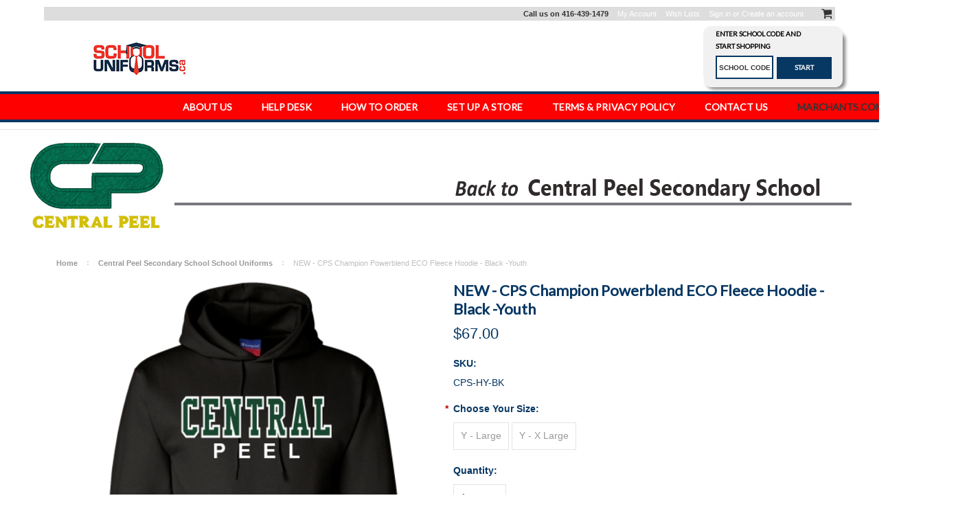

--- FILE ---
content_type: text/html; charset=UTF-8
request_url: https://www.schooluniforms.ca/new-cps-champion-powerblend-eco-fleece-hoodie-black-youth/
body_size: 12771
content:
<!DOCTYPE html>

<html lang="en" dir="ltr">

<head>

    

    <title>NEW -  CPS Champion Powerblend ECO Fleece  Hoodie - Black  -Youth - SchoolUniforms.ca</title>

    <meta charset="UTF-8">
    <meta name="description" content="" />
    <meta name="keywords" content="" />
    <meta property="og:type" content="product" />
<meta property="og:title" content="NEW -  CPS Champion Powerblend ECO Fleece  Hoodie - Black  -Youth" />
<meta property="og:description" content="SchoolUniforms.ca - Your Online School Uniforms Store" />
<meta property="og:image" content="https://cdn10.bigcommerce.com/s-otv14ij28w/products/401/images/747/CPS-H__90270.1579815270.500.750.png?c=2" />
<meta property="og:site_name" content="SchoolUniforms.ca" />
<meta property="og:url" content="https://www.schooluniforms.ca/new-cps-champion-powerblend-eco-fleece-hoodie-black-youth/" />
<meta property="product:price:amount" content="67" />
<meta property="product:price:currency" content="CAD" />
<meta property="og:availability" content="instock" />
<meta property="pinterest:richpins" content="enabled" />
    <link rel='canonical' href='https://www.schooluniforms.ca/new-cps-champion-powerblend-eco-fleece-hoodie-black-youth/' />
    
    
    
    <link href="//fonts.googleapis.com/css?family=Lato:400,300" rel="stylesheet" type="text/css">

    <link rel="shortcut icon" href="https://cdn10.bigcommerce.com/s-otv14ij28w/product_images/School%20Uniforms-Favicon2.png?t=1496260057" />
    <meta name="viewport" content="width=device-width, initial-scale=1">

    <script>
    //<![CDATA[
        (function(){
            // this happens before external dependencies (and dom ready) to reduce page flicker
            var node, i;
            for (i = window.document.childNodes.length; i--;) {
                node = window.document.childNodes[i];
                if (node.nodeName == 'HTML') {
                    node.className += ' javascript';
                }
            }
        })();
    //]]>
    </script>

    <link href="https://cdn9.bigcommerce.com/r-50b4fa8997ce43839fb9457331bc39687cd8345a/themes/__master/Styles/styles.css" type="text/css" rel="stylesheet" /><link href="https://cdn9.bigcommerce.com/r-5cab8b51b851a620829f622bc131bd13a260ba90/themes/ClassicNext/Styles/iselector.css" media="all" type="text/css" rel="stylesheet" />
<link href="https://cdn9.bigcommerce.com/s-otv14ij28w/templates/__custom/Styles/flexslider.css?t=1498468711" media="all" type="text/css" rel="stylesheet" />
<link href="https://cdn9.bigcommerce.com/r-5cab8b51b851a620829f622bc131bd13a260ba90/themes/ClassicNext/Styles/slide-show.css" media="all" type="text/css" rel="stylesheet" />
<link href="https://cdn9.bigcommerce.com/r-5cab8b51b851a620829f622bc131bd13a260ba90/themes/ClassicNext/Styles/styles-slide-show.css" media="all" type="text/css" rel="stylesheet" />
<link href="https://cdn9.bigcommerce.com/r-5cab8b51b851a620829f622bc131bd13a260ba90/themes/ClassicNext/Styles/social.css" media="all" type="text/css" rel="stylesheet" />
<link href="https://cdn9.bigcommerce.com/s-otv14ij28w/templates/__custom/Styles/styles.css?t=1498468711" media="all" type="text/css" rel="stylesheet" />
<link href="https://cdn9.bigcommerce.com/r-5cab8b51b851a620829f622bc131bd13a260ba90/themes/ClassicNext/Styles/light.css" media="all" type="text/css" rel="stylesheet" />
<link href="https://cdn9.bigcommerce.com/s-otv14ij28w/templates/__custom/Styles/theme.css?t=1498468711" media="all" type="text/css" rel="stylesheet" />
<link href="https://cdn9.bigcommerce.com/r-5cab8b51b851a620829f622bc131bd13a260ba90/themes/ClassicNext/Styles/grid.css" media="all" type="text/css" rel="stylesheet" />
<link href="https://cdn9.bigcommerce.com/r-5cab8b51b851a620829f622bc131bd13a260ba90/themes/ClassicNext/Styles/responsive.css" media="all" type="text/css" rel="stylesheet" />
<link href="https://cdn9.bigcommerce.com/r-5cab8b51b851a620829f622bc131bd13a260ba90/themes/ClassicNext/Styles/font-awesome.css" media="all" type="text/css" rel="stylesheet" />
<link href="https://cdn9.bigcommerce.com/r-e7bc39efe1a2f1d6e3279793df27280f5879d9f3/javascript/jquery/plugins/imodal/imodal.css" type="text/css" rel="stylesheet" /><link href="https://cdn9.bigcommerce.com/r-e7bc39efe1a2f1d6e3279793df27280f5879d9f3/javascript/jquery/plugins/jqzoom/css/jquery.jqzoom.css" type="text/css" rel="stylesheet" /><link href="https://cdn9.bigcommerce.com/r-e7bc39efe1a2f1d6e3279793df27280f5879d9f3/javascript/superfish/css/store.css" type="text/css" rel="stylesheet" /><link type="text/css" rel="stylesheet" href="https://cdn9.bigcommerce.com/r-e7bc39efe1a2f1d6e3279793df27280f5879d9f3/javascript/jquery/plugins/imodal/imodal.css" />

    <!-- Tell the browsers about our RSS feeds -->
    <link rel="alternate" type="application/rss+xml" title="Latest News (RSS 2.0)" href="https://www.schooluniforms.ca/rss.php?action=newblogs&amp;type=rss" />
<link rel="alternate" type="application/atom+xml" title="Latest News (Atom 0.3)" href="https://www.schooluniforms.ca/rss.php?action=newblogs&amp;type=atom" />
<link rel="alternate" type="application/rss+xml" title="New Products (RSS 2.0)" href="https://www.schooluniforms.ca/rss.php?type=rss" />
<link rel="alternate" type="application/atom+xml" title="New Products (Atom 0.3)" href="https://www.schooluniforms.ca/rss.php?type=atom" />
<link rel="alternate" type="application/rss+xml" title="Popular Products (RSS 2.0)" href="https://www.schooluniforms.ca/rss.php?action=popularproducts&amp;type=rss" />
<link rel="alternate" type="application/atom+xml" title="Popular Products (Atom 0.3)" href="https://www.schooluniforms.ca/rss.php?action=popularproducts&amp;type=atom" />


    <!-- Include visitor tracking code (if any) -->
    <!-- Start Tracking Code for analytics_googleanalytics -->

<script>
    (function(i,s,o,g,r,a,m){i['GoogleAnalyticsObject']=r;i[r]=i[r]||function(){
    (i[r].q=i[r].q||[]).push(arguments)},i[r].l=1*new Date();a=s.createElement(o),
    m=s.getElementsByTagName(o)[0];a.async=1;a.src=g;m.parentNode.insertBefore(a,m)
    })(window,document,'script','//www.google-analytics.com/analytics.js','ga');

    ga('create', 'UA-101848084-1', 'auto');
    ga('send', 'pageview');
    ga('require', 'ecommerce', 'ecommerce.js');

    function trackEcommerce() {
    this._addTrans = addTrans;
    this._addItem = addItems;
    this._trackTrans = trackTrans;
    }
    function addTrans(orderID,store,total,tax,shipping,city,state,country) {
    ga('ecommerce:addTransaction', {
        'id': orderID,
        'affiliation': store,
        'revenue': total,
        'tax': tax,
        'shipping': shipping,
        'city': city,
        'state': state,
        'country': country
    });
    }
    function addItems(orderID,sku,product,variation,price,qty) {
    ga('ecommerce:addItem', {
        'id': orderID,
        'sku': sku,
        'name': product,
        'category': variation,
        'price': price,
        'quantity': qty
    });
    }
    function trackTrans() {
        ga('ecommerce:send');
    }
    var pageTracker = new trackEcommerce();
</script>


<!-- End Tracking Code for analytics_googleanalytics -->



    

    

    <script src="https://ajax.googleapis.com/ajax/libs/jquery/1.7.2/jquery.min.js"></script>
    <script src="https://cdn10.bigcommerce.com/r-e7bc39efe1a2f1d6e3279793df27280f5879d9f3/javascript/menudrop.js?"></script>
    <script src="https://cdn10.bigcommerce.com/r-e7bc39efe1a2f1d6e3279793df27280f5879d9f3/javascript/iselector.js?"></script>
    <script src="https://cdn10.bigcommerce.com/r-e7bc39efe1a2f1d6e3279793df27280f5879d9f3/javascript/jquery/plugins/jquery.flexslider.js"></script>
    <script src="https://cdn10.bigcommerce.com/r-e7bc39efe1a2f1d6e3279793df27280f5879d9f3/javascript/viewport.js?"></script>

    <!-- Theme bespoke js -->
    <script src="https://cdn10.bigcommerce.com/r-5cab8b51b851a620829f622bc131bd13a260ba90/themes/ClassicNext/js/matchMedia.js"></script>
    <script src="https://cdn10.bigcommerce.com/r-5cab8b51b851a620829f622bc131bd13a260ba90/themes/ClassicNext/js/common.js"></script>
    <script src="https://cdn10.bigcommerce.com/r-5cab8b51b851a620829f622bc131bd13a260ba90/themes/ClassicNext/js/jquery.autobox.js"></script>
    <script src="https://cdn10.bigcommerce.com/r-5cab8b51b851a620829f622bc131bd13a260ba90/themes/ClassicNext/js/init.js"></script>
    <script src="https://cdn10.bigcommerce.com/r-5cab8b51b851a620829f622bc131bd13a260ba90/themes/ClassicNext/js/jquery.uniform.min.js"></script>
    <script src="https://cdn10.bigcommerce.com/r-5cab8b51b851a620829f622bc131bd13a260ba90/themes/ClassicNext/js/main.js?"></script>

    <script>
    //<![CDATA[
    config.ShopPath = 'https://www.schooluniforms.ca';
    config.AppPath = ''; // BIG-8939: Deprecated, do not use.
    config.FastCart = 1;
    config.ShowCookieWarning = !!0;
    var ThumbImageWidth = 190;
    var ThumbImageHeight = 285;
    //]]>
    </script>
    
<script type="text/javascript" src="https://cdn9.bigcommerce.com/r-e7bc39efe1a2f1d6e3279793df27280f5879d9f3/javascript/jquery/plugins/imodal/imodal.js"></script><script type="text/javascript">
(function () {
    var xmlHttp = new XMLHttpRequest();

    xmlHttp.open('POST', 'https://bes.gcp.data.bigcommerce.com/nobot');
    xmlHttp.setRequestHeader('Content-Type', 'application/json');
    xmlHttp.send('{"store_id":"999444763","timezone_offset":"-5","timestamp":"2026-01-20T08:38:07.30453200Z","visit_id":"15902e62-83ba-4f05-9e41-58fa2f2f8563","channel_id":1}');
})();
</script>
<script src="https://www.google.com/recaptcha/api.js" async defer></script>
<script type="text/javascript" src="https://cdn9.bigcommerce.com/r-e7bc39efe1a2f1d6e3279793df27280f5879d9f3/javascript/jquery/plugins/jquery.form.js"></script>
<script type="text/javascript" src="https://cdn9.bigcommerce.com/r-e7bc39efe1a2f1d6e3279793df27280f5879d9f3/javascript/jquery/plugins/imodal/imodal.js"></script>
<script type="text/javascript">
var BCData = {};
</script>

    
    <script type="text/javascript" src="https://cdn9.bigcommerce.com/r-e7bc39efe1a2f1d6e3279793df27280f5879d9f3/javascript/quicksearch.js"></script>
    <!--[if lt IE 9]>
    <script src="https://cdn10.bigcommerce.com/r-5cab8b51b851a620829f622bc131bd13a260ba90/themes/ClassicNext/js/html5shiv.js"></script>
    <![endif]-->
</head>

    <body class="productPage">
        <script type="text/javascript" src="https://cdn10.bigcommerce.com/r-e7bc39efe1a2f1d6e3279793df27280f5879d9f3/javascript/jquery/plugins/validate/jquery.validate.js?"></script>
        <script type="text/javascript" src="https://cdn10.bigcommerce.com/r-5cab8b51b851a620829f622bc131bd13a260ba90/themes/ClassicNext/js/product.functions.js?"></script>
        <script type="text/javascript" src="https://cdn10.bigcommerce.com/r-e7bc39efe1a2f1d6e3279793df27280f5879d9f3/javascript/product.js?"></script>
        
<div id="DrawerMenu">
    <div class="inner">
        <!--<div class="CategoryList" id="SideCategoryList">
    <h3>Categories</h3>
    <div class="BlockContent">
        <div class="SideCategoryListFlyout">
           <ul class="sf-menu sf-horizontal">
<li><a href="https://www.schooluniforms.ca/CPS/">Central Peel Secondary School School Uniforms</a><ul>
<li><a href="https://www.schooluniforms.ca/CPS/unisex/">Unisex</a></li>
<li><a href="https://www.schooluniforms.ca/CPS/men/">Men</a></li>
<li><a href="https://www.schooluniforms.ca/CPS/women/">Women</a></li>
<li><a href="https://www.schooluniforms.ca/CPS/ordering-guidelines/">Ordering Guidelines</a></li>

</ul>
</li>
<li><a href="https://www.schooluniforms.ca/DPS/">Dolson Public School</a><ul>
<li><a href="https://www.schooluniforms.ca/DPS/adult/">Adult</a></li>
<li><a href="https://www.schooluniforms.ca/DPS/youth/">Youth</a></li>
<li><a href="https://www.schooluniforms.ca/DPS/ordering-guidelines/">Ordering Guidelines</a></li>

</ul>
</li>
<li><a href="https://www.schooluniforms.ca/MCP/">McClure PS School</a><ul>
<li><a href="https://www.schooluniforms.ca/grad-wear/">Grad Wear</a></li>
<li><a href="https://www.schooluniforms.ca/MCP/adult/">Adult</a></li>
<li><a href="https://www.schooluniforms.ca/MCP/men/">Men</a></li>
<li><a href="https://www.schooluniforms.ca/MCP/women/">Women</a></li>
<li><a href="https://www.schooluniforms.ca/MCP/youth/">Youth</a></li>
<li><a href="https://www.schooluniforms.ca/MCP/ordering-guidelines/">Ordering Guidelines</a></li>

</ul>
</li>
<li><a href="https://www.schooluniforms.ca/RHC/">Richmond Hill Christian Academy School Uniforms</a><ul>
<li><a href="https://www.schooluniforms.ca/RHC/grade-k-5/">Grade K-5</a><ul>
<li><a href="https://www.schooluniforms.ca/RHC/grade-k-5/grade-k-5-girls/">Grade K-5 - Girls</a></li>
<li><a href="https://www.schooluniforms.ca/RHC/grade-k-5/grade-k-5-boys/">Grade K-5 - Boys</a></li>
<li><a href="https://www.schooluniforms.ca/RHCA/grade-k-5/grade-k-5-girls-boys-gym-wear/">Grade K-5 - Girls, Boys &amp; Gym Wear</a></li>

</ul>
</li>
<li><a href="https://www.schooluniforms.ca/RHC/grade-6-8/">Grade 6-8</a><ul>
<li><a href="https://www.schooluniforms.ca/RHC/grade-6-8/grade-6-8-girls/">Grade 6-8 - Girls</a></li>
<li><a href="https://www.schooluniforms.ca/RHCA/grade-6-8/grade-6-8-boys/">Grade 6-8 - Boys</a></li>
<li><a href="https://www.schooluniforms.ca/RHCA/grade-6-8/grade-6-8-girls-boys-gym-wear/">Grade 6-8 - Girls, Boys &amp; Gym Wear</a></li>

</ul>
</li>
<li><a href="https://www.schooluniforms.ca/RHC/grade-9-12/">Grade 9-12</a><ul>
<li><a href="https://www.schooluniforms.ca/RHC/grade-9-12/grade-9-12-girls/">Grade 9-12 - Girls</a></li>
<li><a href="https://www.schooluniforms.ca/RHC/grade-9-12/grade-9-12-boys/">Grade 9-12 - Boys</a></li>
<li><a href="https://www.schooluniforms.ca/RHC/grade-9-12/grade-9-12-girls-boys-gym-wear/">Grade 9-12 - Girls, Boys &amp; Gym Wear</a></li>

</ul>
</li>
<li><a href="https://www.schooluniforms.ca/RHC/ordering-guidelines/">Ordering Guidelines</a></li>

</ul>
</li>
<li><a href="https://www.schooluniforms.ca/SWG/">Sir William Gage School Uniforms</a><ul>
<li><a href="https://www.schooluniforms.ca/SWG/adult/">Adult</a></li>
<li><a href="https://www.schooluniforms.ca/SWG/men/">Men</a></li>
<li><a href="https://www.schooluniforms.ca/SWG/women/">Women</a></li>
<li><a href="https://www.schooluniforms.ca/SWG/youth/">Youth</a></li>
<li><a href="https://www.schooluniforms.ca/SWG/ordering-guidelines/">Ordering Guidelines</a></li>

</ul>
</li>
<li><a href="https://www.schooluniforms.ca/WMS/">Whitby Montessori Elementary School</a><ul>
<li><a href="https://www.schooluniforms.ca/WMS/girls/">Girls</a></li>
<li><a href="https://www.schooluniforms.ca/WMS/boys/">Boys</a></li>
<li><a href="https://www.schooluniforms.ca/WMS/ordering-guidelines/">Ordering Guidelines</a></li>

</ul>
</li>

</ul>

        </div>
    </div>
</div>
-->
        <!--<div class="BrandList Moveable Panel slist" id="SideShopByBrand" style="display: ">
    <h3>Brands</h3>
    <div class="BlockContent">
        <ul class="treeview">
            <li><a href="https://www.schooluniforms.ca/brands/Ash-City.html">Ash City</a></li><li><a href="https://www.schooluniforms.ca/brands/ATC.html">ATC</a></li><li><a href="https://www.schooluniforms.ca/brands/Durapil.html">Durapil</a></li><li><a href="https://www.schooluniforms.ca/brands/Gildan.html">Gildan</a></li><li><a href="https://www.schooluniforms.ca/brands/Barbarian.html">Barbarian</a></li><li><a href="https://www.schooluniforms.ca/champion/">Champion</a></li><li><a href="https://www.schooluniforms.ca/core-365/">Core 365</a></li><li><a href="https://www.schooluniforms.ca/brands/Russell.html">Russell</a></li>
            <li><a href="https://www.schooluniforms.ca/brands/">View all brands</a></li>
        </ul>
    </div>
</div>
-->
        <!--<div class="Block Moveable Panel" id="SideCategoryShopByPrice" style="display:none;"></div>-->
        <div class="AdditionalInformationList Moveable Panel slist" id="SideAdditionalInformation">
    <h3>Additional Information</h3>
    <div class="BlockContent">
        <ul class="treeview">
            <li><a href="/">Home</a></li>
        </ul>
        <ul class="pages-menu sf-menu sf-horizontal sf-js-enabled">
	    <li class="  topmenu_style" onMouseOver="this.style.color='#FFF'">
        <a href="https://www.schooluniforms.ca/about-us/"><span>About Us</span></a>
        
    </li>
    <li class="  topmenu_style" onMouseOver="this.style.color='#FFF'">
        <a href="https://www.schooluniforms.ca/help-desk/"><span>Help Desk</span></a>
        
    </li>
    <li class="  topmenu_style" onMouseOver="this.style.color='#FFF'">
        <a href="https://www.schooluniforms.ca/how-to-order/"><span>How to Order</span></a>
        
    </li>
    <li class="  topmenu_style" onMouseOver="this.style.color='#FFF'">
        <a href="https://www.schooluniforms.ca/set-up-a-store/"><span>Set Up a Store</span></a>
        
    </li>
    <li class="HasSubMenu  topmenu_style" onMouseOver="this.style.color='#FFF'">
        <a href="https://www.schooluniforms.ca/terms/"><span>Terms &amp; Privacy Policy</span></a>
        <ul>
	<li><a href="https://www.schooluniforms.ca/privacy-policy/">Privacy Policy</a></li>
</ul>
    </li>
    <li class="  topmenu_style" onMouseOver="this.style.color='#FFF'">
        <a href="https://www.schooluniforms.ca/contact-us/"><span>Contact Us</span></a>
        
    </li>

</ul>
    </div>
</div>

        
    </div>
</div>
<script>
//<![CDATA[
    $(function(){

        //Drawer Subnavigation Accordion
        $('#DrawerMenu li ul').addClass('drawer-subcat');
        $('#DrawerMenu .drawer-subcat').prev('a').after('<span class="subcat-expand"></span>');
        $('#DrawerMenu .subcat-expand').click(function(){
            $(this).next('.drawer-subcat').toggleClass('expanded');
            $(this).toggleClass('subcat-expanded');
        });

    });
//]]>
</script>


        <div class="page">
            <div class="header">
    <div class="inner">

        <div id="AjaxLoading">
            <div class="ajax-loader">
                <img src="https://cdn10.bigcommerce.com/s-otv14ij28w/templates/__custom/images/loader.png?t=1498468711" alt="" />&nbsp;Loading... Please wait...
            </div>
        </div>
        <!---->
        
<div class="TopMenu">
    <div class="inner">
        <ul style="display:" class="commbackg">
            <li class="js-drawermenu-store-phone-container"  >
                <div class="phoneIcon">Call us on <span class="js-drawermenu-store-phone">416-439-1479</span></div>
            </li>
            <li style="display:none" class="HeaderLiveChat">
                
            </li>
            <li style="display:" class="First">
                <a href="https://www.schooluniforms.ca/account.php">My Account</a>
            </li>
            
            <li style="display:" class="wishLink">
                <a href="https://www.schooluniforms.ca/wishlist.php">Wish Lists</a>
            </li>
            <li style="display:">
                <div><a href='https://www.schooluniforms.ca/login.php' onclick=''>Sign in</a> or <a href='https://www.schooluniforms.ca/login.php?action=create_account' onclick=''>Create an account</a></div>
            </li>
            <li class="js-drawermenu-currency-converter">
                <div class="Block Moveable Panel" id="SideCurrencySelector" style="display:none;"></div>
            </li>
            <li class="last CartLink js-drawermenu-cart" style="display:">
                <i class="icon icon-cart" title="View Cart">&nbsp;</i><a href="https://www.schooluniforms.ca/cart.php" title="View Cart"><span></span></a>
            </li>
        </ul>
    </div>
</div>


        <div id="Header">
            <div class="inner centerdiv">
                <div id="ToggleMenu" class="fa fa-bars normal"></div>
                <div class="header-logo">
                    <a href="https://www.schooluniforms.ca/"><img src="/product_images/logoscun_1496231130__00028.png" border="0" id="LogoImage" alt="SchoolUniforms.ca" /></a>

                </div>
                <div class="header-secondary">
                    <!--Custom New-->
                    <!-- -->
                
                <script>
                    function changeLink_main(){
                    var link = document.getElementById("cus_url_main");
                    var x = document.getElementById("schoolcode_main").value;
                    link.setAttribute('href', "http://www.schooluniforms.ca/" + x);
                    
                    return false;
                    }
                    function clearField_main() {
                    if(document.getElementById("schoolcode_main").value == "SCHOOL CODE"){
                    document.getElementById("schoolcode_main").value="";
                    }
                    
                    }
                    
                    function searchKeyPress(e)
                    {
                    // look for window.event in case event isn't passed in
                    e = e || window.event;
                    if (e.keyCode == 13)
                    {
                    var link = document.getElementById("cus_url_main");
                    var x = document.getElementById("schoolcode_main").value;
                    link.setAttribute('href', "http://www.schooluniforms.ca/" + x);
                    
                    document.getElementById('cus_url_main').click();
                    return false;
                    }
                    return true;
                    }
                    
                </script>
 
                <!---->
                    
                    <!--Custom End-->
                    <!--<div id="SearchForm" class="cf">
	<form action="https://www.schooluniforms.ca/search.php" method="get" onsubmit="return check_small_search_form()">
		<label for="search_query">Search</label>
		<input type="text" name="search_query" id="search_query" class="Textbox autobox" value="Search" />
		<input type="submit" class="Button" value="" name="Search" title="Search" />
	</form>
</div>

<script type="text/javascript">
	var QuickSearchAlignment = 'right';
	var QuickSearchWidth = '390px';
	lang.EmptySmallSearch = "You forgot to enter some search keywords.";
	// uniform() is deprecated in Blueprint theme; remove binding below when removing uniform
	$(document).ajaxComplete(function() {
		$('input[type=checkbox], select').not('.UniApplied').uniform();
	});
</script>-->
                </div>
                <div id="cart-amount">
                    <a href="https://www.schooluniforms.ca/cart.php" class="Cart"><span class="bag-handle"></span><span class="total">&nbsp;</span></a>
                </div>
            </div>
        </div>

        <div class="PageMenu">
            <div class="inner cus_top_menu centerdivfull">
                <div class=" centerdivmenu">
                    <ul class="pages-menu sf-menu sf-horizontal sf-js-enabled">
	    <li class="  topmenu_style" onMouseOver="this.style.color='#FFF'">
        <a href="https://www.schooluniforms.ca/about-us/"><span>About Us</span></a>
        
    </li>
    <li class="  topmenu_style" onMouseOver="this.style.color='#FFF'">
        <a href="https://www.schooluniforms.ca/help-desk/"><span>Help Desk</span></a>
        
    </li>
    <li class="  topmenu_style" onMouseOver="this.style.color='#FFF'">
        <a href="https://www.schooluniforms.ca/how-to-order/"><span>How to Order</span></a>
        
    </li>
    <li class="  topmenu_style" onMouseOver="this.style.color='#FFF'">
        <a href="https://www.schooluniforms.ca/set-up-a-store/"><span>Set Up a Store</span></a>
        
    </li>
    <li class="HasSubMenu  topmenu_style" onMouseOver="this.style.color='#FFF'">
        <a href="https://www.schooluniforms.ca/terms/"><span>Terms &amp; Privacy Policy</span></a>
        <ul>
	<li><a href="https://www.schooluniforms.ca/privacy-policy/">Privacy Policy</a></li>
</ul>
    </li>
    <li class="  topmenu_style" onMouseOver="this.style.color='#FFF'">
        <a href="https://www.schooluniforms.ca/contact-us/"><span>Contact Us</span></a>
        
    </li>

</ul>
                    <a href="http://www.Marchants.com" target="_blank" class="topmenu_style">Marchants.com</a>
                    <!--New Start-->
                    <div id="sidebar">  
                        <ul>
                            <li><p class="cus_menu_p">Enter School Code and Start Shopping</p></li>
                            <li><div>
                                <input id="schoolcode_main" class="selectn_cus_menu" onchange="changeLink_main()" onClick="clearField_main()" value="SCHOOL CODE" onkeypress="return searchKeyPress(event);"><a id="cus_url_main" href="http://www.schooluniforms.ca" class="button_cus_menu">START</a>
                                </div>
                            </li>
                        </ul>
                        
                    </div>
                    <!--New End-->
                </div>
               <!-- <div class="CategoryList" id="SideCategoryList">
    <h3>Categories</h3>
    <div class="BlockContent">
        <div class="SideCategoryListFlyout">
           <ul class="sf-menu sf-horizontal">
<li><a href="https://www.schooluniforms.ca/CPS/">Central Peel Secondary School School Uniforms</a><ul>
<li><a href="https://www.schooluniforms.ca/CPS/unisex/">Unisex</a></li>
<li><a href="https://www.schooluniforms.ca/CPS/men/">Men</a></li>
<li><a href="https://www.schooluniforms.ca/CPS/women/">Women</a></li>
<li><a href="https://www.schooluniforms.ca/CPS/ordering-guidelines/">Ordering Guidelines</a></li>

</ul>
</li>
<li><a href="https://www.schooluniforms.ca/DPS/">Dolson Public School</a><ul>
<li><a href="https://www.schooluniforms.ca/DPS/adult/">Adult</a></li>
<li><a href="https://www.schooluniforms.ca/DPS/youth/">Youth</a></li>
<li><a href="https://www.schooluniforms.ca/DPS/ordering-guidelines/">Ordering Guidelines</a></li>

</ul>
</li>
<li><a href="https://www.schooluniforms.ca/MCP/">McClure PS School</a><ul>
<li><a href="https://www.schooluniforms.ca/grad-wear/">Grad Wear</a></li>
<li><a href="https://www.schooluniforms.ca/MCP/adult/">Adult</a></li>
<li><a href="https://www.schooluniforms.ca/MCP/men/">Men</a></li>
<li><a href="https://www.schooluniforms.ca/MCP/women/">Women</a></li>
<li><a href="https://www.schooluniforms.ca/MCP/youth/">Youth</a></li>
<li><a href="https://www.schooluniforms.ca/MCP/ordering-guidelines/">Ordering Guidelines</a></li>

</ul>
</li>
<li><a href="https://www.schooluniforms.ca/RHC/">Richmond Hill Christian Academy School Uniforms</a><ul>
<li><a href="https://www.schooluniforms.ca/RHC/grade-k-5/">Grade K-5</a><ul>
<li><a href="https://www.schooluniforms.ca/RHC/grade-k-5/grade-k-5-girls/">Grade K-5 - Girls</a></li>
<li><a href="https://www.schooluniforms.ca/RHC/grade-k-5/grade-k-5-boys/">Grade K-5 - Boys</a></li>
<li><a href="https://www.schooluniforms.ca/RHCA/grade-k-5/grade-k-5-girls-boys-gym-wear/">Grade K-5 - Girls, Boys &amp; Gym Wear</a></li>

</ul>
</li>
<li><a href="https://www.schooluniforms.ca/RHC/grade-6-8/">Grade 6-8</a><ul>
<li><a href="https://www.schooluniforms.ca/RHC/grade-6-8/grade-6-8-girls/">Grade 6-8 - Girls</a></li>
<li><a href="https://www.schooluniforms.ca/RHCA/grade-6-8/grade-6-8-boys/">Grade 6-8 - Boys</a></li>
<li><a href="https://www.schooluniforms.ca/RHCA/grade-6-8/grade-6-8-girls-boys-gym-wear/">Grade 6-8 - Girls, Boys &amp; Gym Wear</a></li>

</ul>
</li>
<li><a href="https://www.schooluniforms.ca/RHC/grade-9-12/">Grade 9-12</a><ul>
<li><a href="https://www.schooluniforms.ca/RHC/grade-9-12/grade-9-12-girls/">Grade 9-12 - Girls</a></li>
<li><a href="https://www.schooluniforms.ca/RHC/grade-9-12/grade-9-12-boys/">Grade 9-12 - Boys</a></li>
<li><a href="https://www.schooluniforms.ca/RHC/grade-9-12/grade-9-12-girls-boys-gym-wear/">Grade 9-12 - Girls, Boys &amp; Gym Wear</a></li>

</ul>
</li>
<li><a href="https://www.schooluniforms.ca/RHC/ordering-guidelines/">Ordering Guidelines</a></li>

</ul>
</li>
<li><a href="https://www.schooluniforms.ca/SWG/">Sir William Gage School Uniforms</a><ul>
<li><a href="https://www.schooluniforms.ca/SWG/adult/">Adult</a></li>
<li><a href="https://www.schooluniforms.ca/SWG/men/">Men</a></li>
<li><a href="https://www.schooluniforms.ca/SWG/women/">Women</a></li>
<li><a href="https://www.schooluniforms.ca/SWG/youth/">Youth</a></li>
<li><a href="https://www.schooluniforms.ca/SWG/ordering-guidelines/">Ordering Guidelines</a></li>

</ul>
</li>
<li><a href="https://www.schooluniforms.ca/WMS/">Whitby Montessori Elementary School</a><ul>
<li><a href="https://www.schooluniforms.ca/WMS/girls/">Girls</a></li>
<li><a href="https://www.schooluniforms.ca/WMS/boys/">Boys</a></li>
<li><a href="https://www.schooluniforms.ca/WMS/ordering-guidelines/">Ordering Guidelines</a></li>

</ul>
</li>

</ul>

        </div>
    </div>
</div>
 -->
            </div>
        </div>

    </div>
</div>
            <center><a href="https://www.schooluniforms.ca/CPS/"><p><img class="__mce_add_custom__" title="Central Peel Secondary School Uniforms" src="https://cdn6.bigcommerce.com/s-otv14ij28w/product_images/uploaded_images/cps-back-to-banner.jpg?t=1499860836&_ga=2.116296194.580617942.1499785851-486682775.1498833394" alt="Central Peel Secondary School Uniforms" width="1200" height="160" /></Center></p>
            <div class="main">
                <div class="inner">
                    
                    <div class="Breadcrumb" id="ProductBreadcrumb" >
	<ul>
	<li><a href="https://www.schooluniforms.ca">Home</a></li><li><a href="https://www.schooluniforms.ca/CPS/">Central Peel Secondary School School Uniforms</a></li><li>NEW -  CPS Champion Powerblend ECO Fleece  Hoodie - Black  -Youth</li>
</ul>

</div>

                    <link rel="stylesheet" type="text/css" href="https://cdn10.bigcommerce.com/r-e7bc39efe1a2f1d6e3279793df27280f5879d9f3/javascript/jquery/themes/cupertino/ui.all.css?" />
<link rel="stylesheet" type="text/css" media="screen" href="https://cdn9.bigcommerce.com/r-50b4fa8997ce43839fb9457331bc39687cd8345a/themes/__master/Styles/product.attributes.css?" />
<script type="text/javascript" src="https://cdn9.bigcommerce.com/r-e7bc39efe1a2f1d6e3279793df27280f5879d9f3/javascript/jquery/plugins/jqueryui/1.8.18/jquery-ui.min.js"></script>
<script type="text/javascript" src="https://cdn10.bigcommerce.com/r-e7bc39efe1a2f1d6e3279793df27280f5879d9f3/javascript/jquery/plugins/jquery.form.js?"></script>
<script type="text/javascript" src="https://cdn10.bigcommerce.com/r-e7bc39efe1a2f1d6e3279793df27280f5879d9f3/javascript/product.attributes.js?"></script>
<script type="text/javascript" src="https://cdn10.bigcommerce.com/r-e7bc39efe1a2f1d6e3279793df27280f5879d9f3/javascript/jquery/plugins/jCarousel/jCarousel.js?"></script>
<link rel="stylesheet" type="text/css" href="https://cdn10.bigcommerce.com/r-5cab8b51b851a620829f622bc131bd13a260ba90/themes/ClassicNext/js/cloudzoom/cloudzoom.css?" />
<script type="text/javascript" src="https://cdn10.bigcommerce.com/r-5cab8b51b851a620829f622bc131bd13a260ba90/themes/ClassicNext/js/cloudzoom/cloudzoom.js?"></script>
<script type="text/javascript">//<![CDATA[
	var ZoomImageURLs = new Array();
	
                        ZoomImageURLs[0] = "https:\/\/cdn10.bigcommerce.com\/s-otv14ij28w\/products\/401\/images\/747\/CPS-H__90270.1579815270.1280.1280.png?c=2";
                    
//]]></script>


<script type="text/javascript">//<![CDATA[
var ThumbURLs = new Array();
var ProductImageDescriptions = new Array();
var CurrentProdThumbImage = 0;
var ShowVariationThumb =false;
var ProductThumbWidth = 500;
var ProductThumbHeight =  750;
var ProductMaxZoomWidth = 1280;
var ProductMaxZoomHeight =  1280;
var ProductTinyWidth = 60;
var ProductTinyHeight =  90;


                        ThumbURLs[0] = "https:\/\/cdn10.bigcommerce.com\/s-otv14ij28w\/products\/401\/images\/747\/CPS-H__90270.1579815270.500.750.png?c=2";
                        ProductImageDescriptions[0] = "NEW - CPS Champion Powerblend ECO Fleece Hoodie - Black -Youth (CPS-HY-BK)";
                    

//Don't enable Cloud Zoom (product image zoom) on touch device
//Mouseenter/Mouseover events are not ideal for touch devices
//for more info search for this code in /script/main.js
if (('ontouchstart' in window) || (navigator.msMaxTouchPoints > 0)) {
    var ShowImageZoomer = false;
} else {
    var ShowImageZoomer = 1;
}

var productId = 401;
//]]></script>

<div class="Block Moveable Panel PrimaryProductDetails no-ptop" id="ProductDetails" itemscope itemtype="http://schema.org/Product">
    <div class="BlockContent">
        
        <!-- left-content -->
        <div class="left-content">
            <div class="ProductThumb" style="">
                <script type="text/javascript"
 src="https://cdn10.bigcommerce.com/r-e7bc39efe1a2f1d6e3279793df27280f5879d9f3/javascript/jquery/plugins/fancybox/fancybox.js?"></script>

<link rel="stylesheet" type="text/css"
 href="https://cdn10.bigcommerce.com/r-e7bc39efe1a2f1d6e3279793df27280f5879d9f3/javascript/jquery/plugins/fancybox/fancybox.css"
 media="screen" />

<div id="LightBoxImages" style="display: none;"><!--  -->
<a class="iframe"
 href="https://www.schooluniforms.ca/productimage.php?product_id=401"></a>
</div>

<script type="text/javascript">
	//<![CDATA[
	var originalImages = '';
	function showProductImageLightBox(TargetedImage) {
		var currentImage=0;
		if(TargetedImage) {
			currentImage = TargetedImage;
		} else if(CurrentProdThumbImage!='undefined'){
			currentImage = CurrentProdThumbImage;
		}
		if(ShowVariationThumb) {
			var url = "https://www.schooluniforms.ca/productimage.php?product_id=401&image_rule_id=" + encodeURIComponent(ShowVariationThumb);
		} else {
			var url = "https://www.schooluniforms.ca/productimage.php?product_id=401&current_image="+currentImage;
		}
		$('#LightBoxImages a').attr("href", url);

		initProductLightBox();

		$('#LightBoxImages a').trigger('click');
	}

	function initProductLightBox() {

		var w = $(window).width();
		var h = $(window).height();

		// tiny image box width plus 3 px margin, times the number of tiny images, plus the arrows width
		var carouselWidth = (64 + 3) * Math.min(10, 2) + 70;

		//the width of the prev and next link
		var navLinkWidth = 250;

		var requiredNavWidth = Math.max(carouselWidth, navLinkWidth);

		// calculate the width of the widest image after resized to fit the screen.
		// 200 is the space betewn the window frame and the light box frame.
		var wr = Math.min(w-200, 1086) / 1086;
		var hr = Math.min(h-200, 1280) / 1280;

		var r = Math.min(wr, hr);

		var imgResizedWidth = Math.round(r * 1086);
		var imgResizedHeight = Math.round(r * 1280);

		//calculate the width required for lightbox window
		var horizontalPadding = 100;
		var width = Math.min(w-100, Math.max(requiredNavWidth, imgResizedWidth+ horizontalPadding));
		var height = h-100;

		$('#LightBoxImages a').fancybox({
			'frameWidth'	: width,
			'frameHeight'	: height,
			callbackOnStart : function(){
			$('.zoomPad').css('z-index',0);
			},
			callbackOnClose : function(){
			$('.zoomPad').css('z-index',90);
			}
		});
	}

	$(document).ready(function() { originalImages = $('#LightBoxImages').html(); });
	//]]>
</script>

                <div class="ProductThumbImage">
    <a rel="prodImage" style="margin:auto;" href="https://cdn10.bigcommerce.com/s-otv14ij28w/products/401/images/747/CPS-H__90270.1579815270.1280.1280.png?c=2"  onclick="showProductImageLightBox(); return false; return false;">
        <img itemprop="image" class="cloudzoom" src="https://cdn10.bigcommerce.com/s-otv14ij28w/products/401/images/747/CPS-H__90270.1579815270.500.750.png?c=2" alt="NEW - CPS Champion Powerblend ECO Fleece Hoodie - Black -Youth (CPS-HY-BK)" title="NEW - CPS Champion Powerblend ECO Fleece Hoodie - Black -Youth (CPS-HY-BK)" />
    </a>
</div>

                <div class="ImageCarouselBox clearfix" style="margin:0 auto; ">
                    <a id="ImageScrollPrev" class="prev" href="#"><img src="https://cdn10.bigcommerce.com/s-otv14ij28w/templates/__custom/images/LeftArrow.png?t=1498468711" alt="" width="20" height="20" /></a>
                    <div class="ProductTinyImageList">
                        <ul>
                            <li style = "height:94px; width:64px;"  onclick="showProductImageLightBox(0); return false;" onmouseover="showProductThumbImage(0, this)" id="TinyImageBox_0">
    <div class="TinyOuterDiv" style = "height:90px; width:60px;">
        <div style = "height:90px; width:60px;">
            <a href="javascript:void(0);" rel='{"gallery": "prodImage", "smallimage": "https://cdn10.bigcommerce.com/s-otv14ij28w/products/401/images/747/CPS-H__90270.1579815270.500.750.png?c=2", "largeimage": "https://cdn10.bigcommerce.com/s-otv14ij28w/products/401/images/747/CPS-H__90270.1579815270.1280.1280.png?c=2"}'><img id="TinyImage_0" style="padding-top:9px;" width="60" height="71" src="https://cdn10.bigcommerce.com/s-otv14ij28w/products/401/images/747/CPS-H__90270.1579815270.60.90.png?c=2" alt="NEW - CPS Champion Powerblend ECO Fleece Hoodie - Black -Youth (CPS-HY-BK)" title="NEW - CPS Champion Powerblend ECO Fleece Hoodie - Black -Youth (CPS-HY-BK)" /></a>
        </div>
    </div>
</li>

                        </ul>
                    </div>
                    <a id="ImageScrollNext" class="next" href="#"><img src="https://cdn10.bigcommerce.com/s-otv14ij28w/templates/__custom/images/RightArrow.png?t=1498468711" alt="" width="20" height="20" /></a>
                </div>
                <div style="display:none;" class="SeeMorePicturesLink">
                    <a href="#" onclick="showProductImageLightBox(); return false; return false;" class="ViewLarger">Click to enlarge</a>
                </div>
                
<div class="PinterestButtonContainer">
	<a href="http://pinterest.com/pin/create/button/?url=https://www.schooluniforms.ca/new-cps-champion-powerblend-eco-fleece-hoodie-black-youth/&media=https://cdn10.bigcommerce.com/s-otv14ij28w/products/401/images/747/CPS-H__90270.1579815270.1280.1280.png?c=2&description=SchoolUniforms.ca - NEW -  CPS Champion Powerblend ECO Fleece  Hoodie - Black  -Youth, $67.00 (https://www.schooluniforms.ca/new-cps-champion-powerblend-eco-fleece-hoodie-black-youth/)" data-pin-do="buttonPin" target="_blank">
		<img src="/custom/pinit3.png" alt="Pin It" />
	</a>
</div>

            </div>
        </div>
        <!-- Product Details Content -->
        <div class="ProductMain">
            <div class="ProductDetailsGrid">
                <div class="DetailRow product-heading">
                    <div class="Value" style="display: none" itemprop="brand" itemscope itemtype="http://schema.org/Brand">
                        <h4 class="BrandName"><a itemprop="url" href=""><span itemprop="name"></span></a></h4>
                    </div>

                    <h1 itemprop="name">NEW -  CPS Champion Powerblend ECO Fleece  Hoodie - Black  -Youth</h1>

                </div>
                <div class="DetailRow PriceRow p-price" itemprop="offers" itemscope itemtype="http://schema.org/Offer" style="">
                    <div class="Value">
                        <span class="ProductPrice RetailPrice"></span>
                        <meta itemprop="priceCurrency" content="CAD">
                        <meta itemprop="price" content="67">
                        <span class="ProductPrice VariationProductPrice">$67.00</span>
                    </div>
                </div>
                <div class="s-price">
                     
                </div>
                <div class="DetailRow product-rating"  style="display: none">
                    <div class="Value">
                        <span>
                            
                            <img src="https://cdn10.bigcommerce.com/s-otv14ij28w/templates/__custom/images/IcoRating0.png?t=1498468711" alt="0 Stars" />
                            <span style="display:none">
                                <a href="#ProductReviews" onclick="">
                                    
                                </a>
                            </span>
                        </span>
                    </div>
                </div>
                
            </div>

            
            <div class="Block Moveable Panel" id="ProductTabs" style="display:none;"></div>
            <div class="productAddToCartRight">
<form method="post" action="https://www.schooluniforms.ca/cart.php" onsubmit="return check_add_to_cart(this, false) "  enctype="multipart/form-data" id="productDetailsAddToCartForm">
	<input type="hidden" name="action" value="add" />
	<input type="hidden" name="product_id" value="401" />
	<input type="hidden" name="variation_id" class="CartVariationId" value="" />
	<input type="hidden" name="currency_id" value="" />
	<div class="ProductDetailsGrid ProductAddToCart">

		<!-- details grid -->

		<div class="DetailRow ProductSKU" style="display: ">
            <div class="Label">SKU:</div>
            <div class="Value">
                <span class="VariationProductSKU" itemprop="sku">
                    CPS-HY-BK
                </span>
            </div>
        </div>

		<div class="DetailRow" style="display: none">
			<div class="Label">Condition:</div>
			<div class="Value">
				
			</div>
		</div>

		<div class="DetailRow" style="display: none">
			<div class="Label">Weight:</div>
			<div class="Value">
				<span class="VariationProductWeight" itemprop="weight">
					
				</span>
			</div>
		</div>

		<div class="DetailRow" style="display: none">
			<div class="Label">Availability:</div>
			<div class="Value">
				
			</div>
		</div>

		<div class="DetailRow" style="display: none">
			<div class="Label">Shipping:</div>
			<div class="Value">
				
			</div>
		</div>

		<div class="DetailRow" style="display:none;">
			<div class="Label">Minimum Purchase:</div>
			<div class="Value">
				 unit(s)
			</div>
		</div>

		<div class="DetailRow" style="display:none;">
			<div class="Label">Maximum Purchase:</div>
			<div class="Value">
				 unit(s)
			</div>
		</div>

		<div class="DetailRow InventoryLevel" style="display: none;">
			<div class="Label">:</div>
			<div class="Value">
				<span class="VariationProductInventory">
					
				</span>
			</div>
		</div>

		<div class="DetailRow" style="display: none">
			<div class="Label">Gift Wrapping:</div>
			<div class="Value">
				
			</div>
		</div>

		<!-- details grid -->

		

		<div class="ProductOptionList">
			
		</div>

		<div class="productAttributeList" style="">
			<div class="productAttributeRow productAttributeConfigurablePickListSet" id="dc84afbee9e6f38688ac39e8d142ccde">
	<div class="productAttributeLabel">
		<label for="569080f3000864c22e55dbb484838e1a">
            			    <span class="required" aria-label="required option">*</span>
            			<span class="name">
				Choose Your Size:			</span>
		</label>
	</div>
	<div class="productAttributeValue">
	
<div class="productOptionViewRectangle">
	<ul class="list-horizontal" role="radiogroup" aria-label="Choose Your Size">
						<li class="
		option
			">
		<label for="e1643218fa2a69a0f3c17f3d931585fb" aria-label="Y - Large">
			<input
				type="radio"
				class="validation"
				name="attribute[501]"
				value="127"
				id="e1643218fa2a69a0f3c17f3d931585fb"
							/>
			<span class="name">Y - Large</span>
		</label>
	</li>

						<li class="
		option
			">
		<label for="0b9456fcba543cb8d6897fb473cef8db" aria-label="Y - X Large">
			<input
				type="radio"
				class="validation"
				name="attribute[501]"
				value="128"
				id="0b9456fcba543cb8d6897fb473cef8db"
							/>
			<span class="name">Y - X Large</span>
		</label>
	</li>

					</ul>
</div>
	</div>
	<div class="cf"></div>
</div>
<script language="javascript" type="text/javascript">//<![CDATA[
(function($){
    $(function(){
        $(function(){ $("#dc84afbee9e6f38688ac39e8d142ccde")["productOptionConfigurablePickListSet"]({"id":501,"type":"Configurable_PickList_Set","displayName":"Choose Your Size","required":true,"condition":true,"validation":{"required":"Please choose an option for Choose Your Size."},"defaultValue":null,"displayType":"Rectangle"}); });
$(function(){ $("#dc84afbee9e6f38688ac39e8d142ccde")["productOptionViewRectangle"]({"id":501,"type":"Configurable_PickList_Set","displayName":"Choose Your Size","required":true,"condition":true,"validation":{"required":"Please choose an option for Choose Your Size."},"defaultValue":null,"displayType":"Rectangle"}); });

    });
})(jQuery);
//]]></script>
		</div>

		

		<div class="DetailRow qty" style="display: ;">
			<div class="Label QuantityInput">Quantity:</div>
			<div class="Value AddCartButton">
				<span>
					<select id="qty_" name="qty[]" class="Field45 quantityInput" style="">
    
	<option selected="selected" value="1">1</option>
	<option  value="2">2</option>
	<option  value="3">3</option>
	<option  value="4">4</option>
	<option  value="5">5</option>
	<option  value="6">6</option>
	<option  value="7">7</option>
	<option  value="8">8</option>
	<option  value="9">9</option>
	<option  value="10">10</option>
	<option  value="11">11</option>
	<option  value="12">12</option>
	<option  value="13">13</option>
	<option  value="14">14</option>
	<option  value="15">15</option>
	<option  value="16">16</option>
	<option  value="17">17</option>
	<option  value="18">18</option>
	<option  value="19">19</option>
	<option  value="20">20</option>
	<option  value="21">21</option>
	<option  value="22">22</option>
	<option  value="23">23</option>
	<option  value="24">24</option>
	<option  value="25">25</option>
	<option  value="26">26</option>
	<option  value="27">27</option>
	<option  value="28">28</option>
	<option  value="29">29</option>
	<option  value="30">30</option>
	
</select>
				</span>
				<div class="clear"></div>
			</div>
		</div>

		<div class="OutOfStockMessage InfoMessage ErrorMessage">
			
		</div>

		<div class="addto">
			<div class="InfoMessage" style="display: none;">
				<a href="#" onclick="$.iModal({data: $('#ProductDetailsBulkDiscountThickBox').html(), width: 600}); return false;">
					Buy in bulk and save
				</a>
			</div>

			<div class="BulkDiscount" style="display: ">
				<div class="DetailRow">
					<input type="submit" class="btn add-to-cart AddCartButton" value="Add To Cart" />
				</div>
			</div>

			<!-- Add to Wishlist -->
			<div style="display:" id="SideProductAddToWishList1" class="Block Moveable Panel AddToWishlistLink">
				<input value="Add to Wishlist" type="button" class="btn alt wishTrigger" title="Add to Wishlist" />
			</div>
			<!-- //Custom Add to Wishlist -->
		</div><!-- addto -->
	</div>
</form>

<!-- //Custom Add to Wishlist -->



<script language="javascript" type="text/javascript">//<![CDATA[
lang.OptionMessage = "";
lang.VariationSoldOutMessage = "The selected product combination is currently unavailable.";
lang.InvalidQuantity = "Please enter a valid product quantity.";
lang.EnterRequiredField = "Please enter the required field(s).";
lang.InvalidFileTypeJS = "The file type of the file you are trying to upload is not allowed for this field.";
var ShowAddToCartQtyBox = "1";
productMinQty=0;productMaxQty=Number.POSITIVE_INFINITY;
//]]></script>

</div>

            
            <div class="Clear AddThisButtonBox">
	<!-- AddThis Button BEGIN -->
	<div class="addthis_toolbox addthis_default_style " >
		<a class="addthis_button_email"></a><a class="addthis_button_print"></a>
	</div>
	<script type="text/javascript" async="async" src="//s7.addthis.com/js/250/addthis_widget.js#pubid=ra-4e94ed470ee51e32"></script>
	<!-- AddThis Button END -->
</div>

        </div>

        

        <div id="prodAccordion">
            <div class="Block Panel ProductDescription" id="ProductDescription">
	<h2 class="subtitle">Product Description</h2>
	<div class="ProductDescriptionContainer prodAccordionContent" itemprop="description">
		<p><strong><strong>Champion Youth Powerblend Eco Fleece Hoody</strong></strong></p>
<p>&bull; 50% cotton, 50% polyester<br />&bull; 1x1 rib with spandex at waist and cuffs<br />&bull; Two-ply hood<br />&bull; Front pouch pocket with bartacks for durability<br />&bull; Sideseamed<br />&bull; "C" logo above left cuff<br />&bull; No drawstring</p>
<p><img class="__mce_add_custom__" title="champion-s790-youth-size-chart.jpg" src="https://cdn3.bigcommerce.com/s-puxlv0/product_images/uploaded_images/champion-s790-youth-size-chart.jpg" alt="champion-s790-youth-size-chart.jpg" width="545" height="185" /></p>
	</div>
	<!--<hr style="" class="ProductSectionSeparator" />-->
</div>

            <div class="Block Moveable Panel" id="ProductVideos" style="display:none;"></div>
            <div class="Block Moveable Panel" id="ProductWarranty" style="display:none;"></div>
            <div class="Block Moveable Panel" id="ProductOtherDetails" style="display:none;"></div>
            <div class="Block Moveable Panel" id="SimilarProductsByTag" style="display:none;"></div>
            <div class="Block Panel" id="ProductReviews">
	<h2 class="subtitle">Product Reviews</h2>
	<div class="prodAccordionContent">
		<a href="#" onclick="show_product_review_form(); return false;" class="btn">Write Review</a>

<div class="BlockContent">

    
    <a id="write_review"></a>
    <script type="text/javascript">
        lang.ReviewNoRating = "Please select a rating.";
        lang.ReviewNoTitle = "Please enter a title for your review.";
        lang.ReviewNoText = "Please enter some text for your review.";
        lang.ReviewNoCaptcha = "Please enter the code shown.";
        lang.ReviewNoEmail = "Please enter your email address.";
    </script>
    <form action="https://www.schooluniforms.ca/postreview.php" style="display: none;" method="post" class="ProductReviewForm" id="rating_box" onsubmit="return check_product_review_form();">
        <input type="hidden" name="action" value="post_review"/>
        <input type="hidden" name="product_id" value="401"/>
        <input type="hidden" name="throttleToken" value=""/>
        <h5>Write Your Own Review</h5>
        <div class="FormContainer VerticalFormContainer">
            <dl class="ProductReviewFormContainer">
                <dt>How do you rate this product?</dt>
                <dd>
                    <select name="revrating" id="revrating">
                        <option value=""> </option>
                        <option value="5"
                        >5 stars (best)</option>
                        <option value="4"
                        >4 stars</option>
                        <option value="3"
                        >3 stars (average)</option>
                        <option value="2"
                        >2 stars</option>
                        <option value="1"
                        >1 star (worst)</option>
                    </select>
                </dd>

                <dt>Write a headline for your review here:</dt>
                <dd><input name="revtitle" id="revtitle" type="text" class="Textbox" value=""/></dd>

                <dt>Write your review here:</dt>
                <dd><textarea name="revtext" id="revtext" rows="8" cols="50"></textarea></dd>

                <dt style="display: none">Your email:</dt>
                <dd style="display: none">
                    <input type="text" name="email" id="email" class="Textbox" value="">
                    <p class="ReviewEmailHint">We promise to never spam you, and just use your email address to identify you as a valid customer.</p>
                </dd>

                <dt>Enter your name: (optional)</dt>
                <dd><input name="revfromname" id="revfromname" type="text" class="Textbox" value=""/></dd>

                <dd style="display: ">
                    <div class="g-recaptcha" data-sitekey="6LcjX0sbAAAAACp92-MNpx66FT4pbIWh-FTDmkkz"></div><br/>
                </dd>
            </dl>
            <p class="Submit">
                <input type="submit" value="Save My Review" class="btn" />
            </p>
        </div>
    </form>

    <p style="display: ">
        This product hasn't received any reviews yet. Be the first to review this product!
    </p>

    

    

    

    <script type="text/javascript">
        //<![CDATA[
        var HideReviewCaptcha = "";

        // Should we automatically open the review form?
        if ("" == "1") {
            show_product_review_form();
        }

        if ("" == "1") {
            jump_to_product_reviews();
        }
        //]]>
    </script>
    
</div>
	</div>
</div>
            <div class="Block Panel" id="ProductByCategory">
	<h2 class="subtitle">Find Similar Products by Category</h2>
	<div class="FindByCategory prodAccordionContent">
		<ul>
	<li><a href="https://www.schooluniforms.ca/CPS/">Central Peel Secondary School School Uniforms</a></li>
</ul>

		<div class="clear"></div>
	</div>
	<!--<hr  style="" class="clear ProductSectionSeparator" />-->
</div>
        </div>

    </div>
</div>

                    <div class="Block Moveable Panel" id="SimilarProductsByCustomerViews" style="display:none;"></div>
                    <div class="Block SideRelatedProducts Moveable Panel" style="display:" id="SideProductRelated">
	<h2>Related Products</h2>
	<div class="BlockContent">
		<ul class="ProductList">
			<li>
	<div class="ProductImage">
		<a href="https://www.schooluniforms.ca/cps-ladies-performance-long-sleeve-pique-polo-forest-green/"><img src="https://cdn10.bigcommerce.com/s-otv14ij28w/products/176/images/432/CPS-D-2__55076.1499861931.190.285.jpg?c=2" alt="CPS Ladies Performance Long Sleeve Pique Polo - Forest Green" /></a>
	</div>
	<div class="ProductDetails">
		<input type="hidden" name="ProductDetailsID" class="ProductDetailsID" value="176" />
		<a href="https://www.schooluniforms.ca/cps-ladies-performance-long-sleeve-pique-polo-forest-green/" class="pname">CPS Ladies Performance Long Sleeve Pique Polo - Forest Green</a>
		<em>$28.95</em>
		<span class="Rating Rating5">
			<img src="https://cdn10.bigcommerce.com/s-otv14ij28w/templates/__custom/images/IcoRating5.png?t=1498468711" alt="" style="" />
		</span>
	</div>
</li><li>
	<div class="ProductImage">
		<a href="https://www.schooluniforms.ca/cps-mens-performance-long-sleeve-pique-polo-forest-green/"><img src="https://cdn10.bigcommerce.com/s-otv14ij28w/products/261/images/749/CPS-POL8M-FO__34992.1592159552.190.285.jpg?c=2" alt="CPS Men&#039;s Performance Long Sleeve Pique Polo - Forest Green (CPS-POL8M-FO)" /></a>
	</div>
	<div class="ProductDetails">
		<input type="hidden" name="ProductDetailsID" class="ProductDetailsID" value="261" />
		<a href="https://www.schooluniforms.ca/cps-mens-performance-long-sleeve-pique-polo-forest-green/" class="pname">CPS Men&#039;s Performance Long Sleeve Pique Polo - Forest Green</a>
		<em>$28.95</em>
		<span class="Rating Rating0">
			<img src="https://cdn10.bigcommerce.com/s-otv14ij28w/templates/__custom/images/IcoRating0.png?t=1498468711" alt="" style="" />
		</span>
	</div>
</li><li>
	<div class="ProductImage">
		<a href="https://www.schooluniforms.ca/cps-v-neck-long-sleeve-jersey-knit-sweater-adult-sizes-heather-grey/"><img src="https://cdn10.bigcommerce.com/s-otv14ij28w/products/262/images/527/CPS-I-2__07552.1500191351.190.285.jpg?c=2" alt="CPS Adult V-Neck Long Sleeve Jersey Knit Sweater - Heather Grey" /></a>
	</div>
	<div class="ProductDetails">
		<input type="hidden" name="ProductDetailsID" class="ProductDetailsID" value="262" />
		<a href="https://www.schooluniforms.ca/cps-v-neck-long-sleeve-jersey-knit-sweater-adult-sizes-heather-grey/" class="pname">CPS Adult V-Neck Long Sleeve Jersey Knit Sweater - Heather Grey</a>
		<em>$42.95</em>
		<span class="Rating Rating0">
			<img src="https://cdn10.bigcommerce.com/s-otv14ij28w/templates/__custom/images/IcoRating0.png?t=1498468711" alt="" style="" />
		</span>
	</div>
</li><li>
	<div class="ProductImage">
		<a href="https://www.schooluniforms.ca/cps-zipneck-pullover-sweatshirt-adult-sizes-grey-mix/"><img src="https://cdn10.bigcommerce.com/s-otv14ij28w/products/273/images/540/CPS-K-2__16662.1500191036.190.285.jpg?c=2" alt="CPS Adult Zipneck Pullover Sweatshirt - Grey Mix" /></a>
	</div>
	<div class="ProductDetails">
		<input type="hidden" name="ProductDetailsID" class="ProductDetailsID" value="273" />
		<a href="https://www.schooluniforms.ca/cps-zipneck-pullover-sweatshirt-adult-sizes-grey-mix/" class="pname">CPS Adult Zipneck Pullover Sweatshirt - Grey Mix</a>
		<em>$39.95</em>
		<span class="Rating Rating0">
			<img src="https://cdn10.bigcommerce.com/s-otv14ij28w/templates/__custom/images/IcoRating0.png?t=1498468711" alt="" style="" />
		</span>
	</div>
</li><li>
	<div class="ProductImage">
		<a href="https://www.schooluniforms.ca/cps-v-neck-long-sleeve-jersey-knit-sweater-youth-sizes-heather-grey/"><img src="https://cdn10.bigcommerce.com/s-otv14ij28w/products/369/images/648/CPS-I-2__45753.1500085527.190.285.jpg?c=2" alt="CPS Youth V-Neck Long Sleeve Jersey Knit Sweater - Heather Grey" /></a>
	</div>
	<div class="ProductDetails">
		<input type="hidden" name="ProductDetailsID" class="ProductDetailsID" value="369" />
		<a href="https://www.schooluniforms.ca/cps-v-neck-long-sleeve-jersey-knit-sweater-youth-sizes-heather-grey/" class="pname">CPS Youth V-Neck Long Sleeve Jersey Knit Sweater - Heather Grey</a>
		<em>$42.95</em>
		<span class="Rating Rating0">
			<img src="https://cdn10.bigcommerce.com/s-otv14ij28w/templates/__custom/images/IcoRating0.png?t=1498468711" alt="" style="" />
		</span>
	</div>
</li>
		</ul>
	</div>
</div>
                    <div class="clear"></div>
                </div>
            </div>
            <div class="footer">
    <div class="inner">

        
<div class="newsletter-subscription" id="SideNewsletterBox">
	<div class="inner">
		<div class="grid">
			<div class="grid__item one-third">
				
				<h4>Sign up for our newsletter</h4>
			</div>
			<div class="grid__item two-thirds">
				
				<form action="https://www.schooluniforms.ca/subscribe.php" method="post" id="subscribe_form" class="subscribe_form" name="subscribe_form">
					<input type="hidden" name="action" value="subscribe" />
					<div class="grid">
						<div class="grid__item two-fifths">
							<label for="nl_first_name">Name</label>
							<input class="Textbox autobox" value="Name" id="nl_first_name" name="nl_first_name" type="text" />
						</div>
						<div class="grid__item two-fifths">
							<label for="nl_email">Email</label>
							<input class="Textbox autobox" value="Email" id="nl_email" name="nl_email" type="email" />
						</div>
						<div class="grid__item one-fifth">
							
							<input value="Submit" class="btn" type="submit" />
							
						</div>
					</div>
				</form>
			</div>
		</div>
	</div>
</div>
<script type="text/javascript">
// <!--
	$('#subscribe_form').submit(function() {
		if($('#nl_first_name').val() == '') {
			alert('You forgot to type in your first name.');
			$('#nl_first_name').focus();
			return false;
		}

		if($('#nl_email').val() == '') {
			alert('You forgot to type in your email address.');
			$('#nl_email').focus();
			return false;
		}

		if($('#nl_email').val().indexOf('@') == -1 || $('#nl_email').val().indexOf('.') == -1) {
			alert('Please enter a valid email address, such as john@example.com.');
			$('#nl_email').focus();
			$('#nl_email').select();
			return false;
		}

		// Set the action of the form to stop spammers
		$('#subscribe_form').append("<input type=\"hidden\" name=\"check\" value=\"1\" \/>");
		return true;

	});
// -->
</script>



        <div class="footer-main">
            <div class="inner">
                <div class="footer-columns grid">
                    <div class="grid__item one-quarter"><h4>Quick Links</h4><ul class="pages-menu sf-menu sf-horizontal sf-js-enabled">
	    <li class="  topmenu_style" onMouseOver="this.style.color='#FFF'">
        <a href="https://www.schooluniforms.ca/about-us/"><span>About Us</span></a>
        
    </li>
    <li class="  topmenu_style" onMouseOver="this.style.color='#FFF'">
        <a href="https://www.schooluniforms.ca/help-desk/"><span>Help Desk</span></a>
        
    </li>
    <li class="  topmenu_style" onMouseOver="this.style.color='#FFF'">
        <a href="https://www.schooluniforms.ca/how-to-order/"><span>How to Order</span></a>
        
    </li>
    <li class="  topmenu_style" onMouseOver="this.style.color='#FFF'">
        <a href="https://www.schooluniforms.ca/set-up-a-store/"><span>Set Up a Store</span></a>
        
    </li>
    <li class="HasSubMenu  topmenu_style" onMouseOver="this.style.color='#FFF'">
        <a href="https://www.schooluniforms.ca/terms/"><span>Terms &amp; Privacy Policy</span></a>
        <ul>
	<li><a href="https://www.schooluniforms.ca/privacy-policy/">Privacy Policy</a></li>
</ul>
    </li>
    <li class="  topmenu_style" onMouseOver="this.style.color='#FFF'">
        <a href="https://www.schooluniforms.ca/contact-us/"><span>Contact Us</span></a>
        
    </li>

</ul></div>
                    <!--<div class="grid__item one-quarter"><div class="Block CategoryList Panel">
    <h4>Categories</h4>
    <div class="BlockContent">
        <ul class="sf-menu sf-horizontal">
<li><a href="https://www.schooluniforms.ca/CPS/">Central Peel Secondary School School Uniforms</a><ul>
<li><a href="https://www.schooluniforms.ca/CPS/unisex/">Unisex</a></li>
<li><a href="https://www.schooluniforms.ca/CPS/men/">Men</a></li>
<li><a href="https://www.schooluniforms.ca/CPS/women/">Women</a></li>
<li><a href="https://www.schooluniforms.ca/CPS/ordering-guidelines/">Ordering Guidelines</a></li>

</ul>
</li>
<li><a href="https://www.schooluniforms.ca/DPS/">Dolson Public School</a><ul>
<li><a href="https://www.schooluniforms.ca/DPS/adult/">Adult</a></li>
<li><a href="https://www.schooluniforms.ca/DPS/youth/">Youth</a></li>
<li><a href="https://www.schooluniforms.ca/DPS/ordering-guidelines/">Ordering Guidelines</a></li>

</ul>
</li>
<li><a href="https://www.schooluniforms.ca/MCP/">McClure PS School</a><ul>
<li><a href="https://www.schooluniforms.ca/grad-wear/">Grad Wear</a></li>
<li><a href="https://www.schooluniforms.ca/MCP/adult/">Adult</a></li>
<li><a href="https://www.schooluniforms.ca/MCP/men/">Men</a></li>
<li><a href="https://www.schooluniforms.ca/MCP/women/">Women</a></li>
<li><a href="https://www.schooluniforms.ca/MCP/youth/">Youth</a></li>
<li><a href="https://www.schooluniforms.ca/MCP/ordering-guidelines/">Ordering Guidelines</a></li>

</ul>
</li>
<li><a href="https://www.schooluniforms.ca/RHC/">Richmond Hill Christian Academy School Uniforms</a><ul>
<li><a href="https://www.schooluniforms.ca/RHC/grade-k-5/">Grade K-5</a><ul>
<li><a href="https://www.schooluniforms.ca/RHC/grade-k-5/grade-k-5-girls/">Grade K-5 - Girls</a></li>
<li><a href="https://www.schooluniforms.ca/RHC/grade-k-5/grade-k-5-boys/">Grade K-5 - Boys</a></li>
<li><a href="https://www.schooluniforms.ca/RHCA/grade-k-5/grade-k-5-girls-boys-gym-wear/">Grade K-5 - Girls, Boys &amp; Gym Wear</a></li>

</ul>
</li>
<li><a href="https://www.schooluniforms.ca/RHC/grade-6-8/">Grade 6-8</a><ul>
<li><a href="https://www.schooluniforms.ca/RHC/grade-6-8/grade-6-8-girls/">Grade 6-8 - Girls</a></li>
<li><a href="https://www.schooluniforms.ca/RHCA/grade-6-8/grade-6-8-boys/">Grade 6-8 - Boys</a></li>
<li><a href="https://www.schooluniforms.ca/RHCA/grade-6-8/grade-6-8-girls-boys-gym-wear/">Grade 6-8 - Girls, Boys &amp; Gym Wear</a></li>

</ul>
</li>
<li><a href="https://www.schooluniforms.ca/RHC/grade-9-12/">Grade 9-12</a><ul>
<li><a href="https://www.schooluniforms.ca/RHC/grade-9-12/grade-9-12-girls/">Grade 9-12 - Girls</a></li>
<li><a href="https://www.schooluniforms.ca/RHC/grade-9-12/grade-9-12-boys/">Grade 9-12 - Boys</a></li>
<li><a href="https://www.schooluniforms.ca/RHC/grade-9-12/grade-9-12-girls-boys-gym-wear/">Grade 9-12 - Girls, Boys &amp; Gym Wear</a></li>

</ul>
</li>
<li><a href="https://www.schooluniforms.ca/RHC/ordering-guidelines/">Ordering Guidelines</a></li>

</ul>
</li>
<li><a href="https://www.schooluniforms.ca/SWG/">Sir William Gage School Uniforms</a><ul>
<li><a href="https://www.schooluniforms.ca/SWG/adult/">Adult</a></li>
<li><a href="https://www.schooluniforms.ca/SWG/men/">Men</a></li>
<li><a href="https://www.schooluniforms.ca/SWG/women/">Women</a></li>
<li><a href="https://www.schooluniforms.ca/SWG/youth/">Youth</a></li>
<li><a href="https://www.schooluniforms.ca/SWG/ordering-guidelines/">Ordering Guidelines</a></li>

</ul>
</li>
<li><a href="https://www.schooluniforms.ca/WMS/">Whitby Montessori Elementary School</a><ul>
<li><a href="https://www.schooluniforms.ca/WMS/girls/">Girls</a></li>
<li><a href="https://www.schooluniforms.ca/WMS/boys/">Boys</a></li>
<li><a href="https://www.schooluniforms.ca/WMS/ordering-guidelines/">Ordering Guidelines</a></li>

</ul>
</li>

</ul>

    </div>
</div></div>-->
                    <div class="grid__item one-quarter"><div class="BrandList Moveable Panel slist" id="SideShopByBrand" style="display: ">
    <h4>Brands</h4>
    <div class="BlockContent">
        <ul class="treeview">
            <li><a href="https://www.schooluniforms.ca/brands/Ash-City.html">Ash City</a></li><li><a href="https://www.schooluniforms.ca/brands/ATC.html">ATC</a></li><li><a href="https://www.schooluniforms.ca/brands/Durapil.html">Durapil</a></li><li><a href="https://www.schooluniforms.ca/brands/Gildan.html">Gildan</a></li><li><a href="https://www.schooluniforms.ca/brands/Barbarian.html">Barbarian</a></li><li><a href="https://www.schooluniforms.ca/champion/">Champion</a></li><li><a href="https://www.schooluniforms.ca/core-365/">Core 365</a></li><li><a href="https://www.schooluniforms.ca/brands/Russell.html">Russell</a></li>
            <li><a href="https://www.schooluniforms.ca/brands/">View all brands</a></li>
        </ul>
    </div>
</div>
</div>
                    <div class="grid__item one-quarter"><div id="socnet" class="Block SocialConnect Moveable Panel">
	<ul>
		<li><a href="https://www.facebook.com/MarchantsOfficial" target="_blank" class="icon-social icon-social-theme icon-facebook" title="Facebook">Facebook</a></li>
<li><a href="https://twitter.com/Marchants" target="_blank" class="icon-social icon-social-theme icon-twitter" title="Twitter">Twitter</a></li>
<li><a href="https://www.pinterest.com/MarchantsSports/" target="_blank" class="icon-social icon-social-theme icon-pinterest" title="Pinterest">Pinterest</a></li>
<li><a href="https://www.linkedin.com/company/marchant%27s-school-sport-ltd-" target="_blank" class="icon-social icon-social-theme icon-linkedin" title="LinkedIn">LinkedIn</a></li>
<li><a href="https://www.instagram.com/marchantssports/" target="_blank" class="icon-social icon-social-theme icon-instagram" title="Instagram">Instagram</a></li>
<li><a href="https://www.youtube.com/c/marchants" target="_blank" class="icon-social icon-social-theme icon-youtube" title="YouTube">YouTube</a></li>

	</ul>
</div></div>
                </div>
            </div>
        </div>

        <div class="footer-links">
            <div class="inner">
                <p>
                    <span id="currencyPrices">All prices are in <span title='Canadian Dollars'>CAD</span>.</span> &copy; 2026 SchoolUniforms.ca. <a href="https://www.schooluniforms.ca/sitemap/"><span>Sitemap</span></a>

                      <span class="powered-by"></span>
                </p>
                
            </div>
        </div>

    </div>
</div>








<script type="text/javascript" src="https://cdn9.bigcommerce.com/r-e7bc39efe1a2f1d6e3279793df27280f5879d9f3/javascript/bc_pinstrumentation.min.js"></script>
<script type="text/javascript" src="https://cdn9.bigcommerce.com/r-e7bc39efe1a2f1d6e3279793df27280f5879d9f3/javascript/superfish/js/jquery.bgiframe.min.js"></script>
<script type="text/javascript" src="https://cdn9.bigcommerce.com/r-e7bc39efe1a2f1d6e3279793df27280f5879d9f3/javascript/superfish/js/superfish.js"></script>
<script type="text/javascript">
    $(function(){
        if (typeof $.fn.superfish == "function") {
            $("ul.sf-menu").superfish({
                delay: 800,
                dropShadows: false,
                speed: "fast"
            })
            .find("ul")
            .bgIframe();
        }
    })
</script>
<script type="text/javascript" src="https://cdn9.bigcommerce.com/r-e7bc39efe1a2f1d6e3279793df27280f5879d9f3/javascript/visitor.js"></script>

<script type="text/javascript" src="https://cdn9.bigcommerce.com/r-e7bc39efe1a2f1d6e3279793df27280f5879d9f3/javascript/bc_pinterest.min.js"></script>

<script type="text/javascript">
$(document).ready(function() {
	// attach fast cart event to all 'add to cart' link
	$(".ProductActionAdd a[href*='cart.php?action=add']").click(function(event) {
		fastCartAction($(this).attr('href'));
		return false;
	});
});
</script>



            <script type="text/javascript">
            $(document).ready(function() {
                if($('.videoRow').size() > 0) {
                    $('.videoRow').bind('click', function () {
                        var videoId = $(this).attr('id').replace('video_', '');
                        $('#FeaturedVideo').html('<object>'
                            + '<param name="movie" value="//www.youtube.com/v/' + videoId + '?fs=1"></param>'
                            + '<param name="allowFullScreen" value="true"></param>'
                            + '<param name="allowscriptaccess" value="always"></param>'
                            + '<embed src="//www.youtube.com/v/'  + videoId + '?&fs=1&autoplay=1" type="application/x-shockwave-flash" allowscriptaccess="always" allowfullscreen="true"></embed>'
                            + '</object>'
                            );
                        selectCurrentVideo(videoId);
                    });
                }
            });
            </script>
        </div>
    <script type="text/javascript" src="https://cdn9.bigcommerce.com/shared/js/csrf-protection-header-5eeddd5de78d98d146ef4fd71b2aedce4161903e.js"></script></body>
</html>

--- FILE ---
content_type: text/html; charset=utf-8
request_url: https://www.google.com/recaptcha/api2/anchor?ar=1&k=6LcjX0sbAAAAACp92-MNpx66FT4pbIWh-FTDmkkz&co=aHR0cHM6Ly93d3cuc2Nob29sdW5pZm9ybXMuY2E6NDQz&hl=en&v=PoyoqOPhxBO7pBk68S4YbpHZ&size=normal&anchor-ms=20000&execute-ms=30000&cb=7fn22tn699y0
body_size: 49479
content:
<!DOCTYPE HTML><html dir="ltr" lang="en"><head><meta http-equiv="Content-Type" content="text/html; charset=UTF-8">
<meta http-equiv="X-UA-Compatible" content="IE=edge">
<title>reCAPTCHA</title>
<style type="text/css">
/* cyrillic-ext */
@font-face {
  font-family: 'Roboto';
  font-style: normal;
  font-weight: 400;
  font-stretch: 100%;
  src: url(//fonts.gstatic.com/s/roboto/v48/KFO7CnqEu92Fr1ME7kSn66aGLdTylUAMa3GUBHMdazTgWw.woff2) format('woff2');
  unicode-range: U+0460-052F, U+1C80-1C8A, U+20B4, U+2DE0-2DFF, U+A640-A69F, U+FE2E-FE2F;
}
/* cyrillic */
@font-face {
  font-family: 'Roboto';
  font-style: normal;
  font-weight: 400;
  font-stretch: 100%;
  src: url(//fonts.gstatic.com/s/roboto/v48/KFO7CnqEu92Fr1ME7kSn66aGLdTylUAMa3iUBHMdazTgWw.woff2) format('woff2');
  unicode-range: U+0301, U+0400-045F, U+0490-0491, U+04B0-04B1, U+2116;
}
/* greek-ext */
@font-face {
  font-family: 'Roboto';
  font-style: normal;
  font-weight: 400;
  font-stretch: 100%;
  src: url(//fonts.gstatic.com/s/roboto/v48/KFO7CnqEu92Fr1ME7kSn66aGLdTylUAMa3CUBHMdazTgWw.woff2) format('woff2');
  unicode-range: U+1F00-1FFF;
}
/* greek */
@font-face {
  font-family: 'Roboto';
  font-style: normal;
  font-weight: 400;
  font-stretch: 100%;
  src: url(//fonts.gstatic.com/s/roboto/v48/KFO7CnqEu92Fr1ME7kSn66aGLdTylUAMa3-UBHMdazTgWw.woff2) format('woff2');
  unicode-range: U+0370-0377, U+037A-037F, U+0384-038A, U+038C, U+038E-03A1, U+03A3-03FF;
}
/* math */
@font-face {
  font-family: 'Roboto';
  font-style: normal;
  font-weight: 400;
  font-stretch: 100%;
  src: url(//fonts.gstatic.com/s/roboto/v48/KFO7CnqEu92Fr1ME7kSn66aGLdTylUAMawCUBHMdazTgWw.woff2) format('woff2');
  unicode-range: U+0302-0303, U+0305, U+0307-0308, U+0310, U+0312, U+0315, U+031A, U+0326-0327, U+032C, U+032F-0330, U+0332-0333, U+0338, U+033A, U+0346, U+034D, U+0391-03A1, U+03A3-03A9, U+03B1-03C9, U+03D1, U+03D5-03D6, U+03F0-03F1, U+03F4-03F5, U+2016-2017, U+2034-2038, U+203C, U+2040, U+2043, U+2047, U+2050, U+2057, U+205F, U+2070-2071, U+2074-208E, U+2090-209C, U+20D0-20DC, U+20E1, U+20E5-20EF, U+2100-2112, U+2114-2115, U+2117-2121, U+2123-214F, U+2190, U+2192, U+2194-21AE, U+21B0-21E5, U+21F1-21F2, U+21F4-2211, U+2213-2214, U+2216-22FF, U+2308-230B, U+2310, U+2319, U+231C-2321, U+2336-237A, U+237C, U+2395, U+239B-23B7, U+23D0, U+23DC-23E1, U+2474-2475, U+25AF, U+25B3, U+25B7, U+25BD, U+25C1, U+25CA, U+25CC, U+25FB, U+266D-266F, U+27C0-27FF, U+2900-2AFF, U+2B0E-2B11, U+2B30-2B4C, U+2BFE, U+3030, U+FF5B, U+FF5D, U+1D400-1D7FF, U+1EE00-1EEFF;
}
/* symbols */
@font-face {
  font-family: 'Roboto';
  font-style: normal;
  font-weight: 400;
  font-stretch: 100%;
  src: url(//fonts.gstatic.com/s/roboto/v48/KFO7CnqEu92Fr1ME7kSn66aGLdTylUAMaxKUBHMdazTgWw.woff2) format('woff2');
  unicode-range: U+0001-000C, U+000E-001F, U+007F-009F, U+20DD-20E0, U+20E2-20E4, U+2150-218F, U+2190, U+2192, U+2194-2199, U+21AF, U+21E6-21F0, U+21F3, U+2218-2219, U+2299, U+22C4-22C6, U+2300-243F, U+2440-244A, U+2460-24FF, U+25A0-27BF, U+2800-28FF, U+2921-2922, U+2981, U+29BF, U+29EB, U+2B00-2BFF, U+4DC0-4DFF, U+FFF9-FFFB, U+10140-1018E, U+10190-1019C, U+101A0, U+101D0-101FD, U+102E0-102FB, U+10E60-10E7E, U+1D2C0-1D2D3, U+1D2E0-1D37F, U+1F000-1F0FF, U+1F100-1F1AD, U+1F1E6-1F1FF, U+1F30D-1F30F, U+1F315, U+1F31C, U+1F31E, U+1F320-1F32C, U+1F336, U+1F378, U+1F37D, U+1F382, U+1F393-1F39F, U+1F3A7-1F3A8, U+1F3AC-1F3AF, U+1F3C2, U+1F3C4-1F3C6, U+1F3CA-1F3CE, U+1F3D4-1F3E0, U+1F3ED, U+1F3F1-1F3F3, U+1F3F5-1F3F7, U+1F408, U+1F415, U+1F41F, U+1F426, U+1F43F, U+1F441-1F442, U+1F444, U+1F446-1F449, U+1F44C-1F44E, U+1F453, U+1F46A, U+1F47D, U+1F4A3, U+1F4B0, U+1F4B3, U+1F4B9, U+1F4BB, U+1F4BF, U+1F4C8-1F4CB, U+1F4D6, U+1F4DA, U+1F4DF, U+1F4E3-1F4E6, U+1F4EA-1F4ED, U+1F4F7, U+1F4F9-1F4FB, U+1F4FD-1F4FE, U+1F503, U+1F507-1F50B, U+1F50D, U+1F512-1F513, U+1F53E-1F54A, U+1F54F-1F5FA, U+1F610, U+1F650-1F67F, U+1F687, U+1F68D, U+1F691, U+1F694, U+1F698, U+1F6AD, U+1F6B2, U+1F6B9-1F6BA, U+1F6BC, U+1F6C6-1F6CF, U+1F6D3-1F6D7, U+1F6E0-1F6EA, U+1F6F0-1F6F3, U+1F6F7-1F6FC, U+1F700-1F7FF, U+1F800-1F80B, U+1F810-1F847, U+1F850-1F859, U+1F860-1F887, U+1F890-1F8AD, U+1F8B0-1F8BB, U+1F8C0-1F8C1, U+1F900-1F90B, U+1F93B, U+1F946, U+1F984, U+1F996, U+1F9E9, U+1FA00-1FA6F, U+1FA70-1FA7C, U+1FA80-1FA89, U+1FA8F-1FAC6, U+1FACE-1FADC, U+1FADF-1FAE9, U+1FAF0-1FAF8, U+1FB00-1FBFF;
}
/* vietnamese */
@font-face {
  font-family: 'Roboto';
  font-style: normal;
  font-weight: 400;
  font-stretch: 100%;
  src: url(//fonts.gstatic.com/s/roboto/v48/KFO7CnqEu92Fr1ME7kSn66aGLdTylUAMa3OUBHMdazTgWw.woff2) format('woff2');
  unicode-range: U+0102-0103, U+0110-0111, U+0128-0129, U+0168-0169, U+01A0-01A1, U+01AF-01B0, U+0300-0301, U+0303-0304, U+0308-0309, U+0323, U+0329, U+1EA0-1EF9, U+20AB;
}
/* latin-ext */
@font-face {
  font-family: 'Roboto';
  font-style: normal;
  font-weight: 400;
  font-stretch: 100%;
  src: url(//fonts.gstatic.com/s/roboto/v48/KFO7CnqEu92Fr1ME7kSn66aGLdTylUAMa3KUBHMdazTgWw.woff2) format('woff2');
  unicode-range: U+0100-02BA, U+02BD-02C5, U+02C7-02CC, U+02CE-02D7, U+02DD-02FF, U+0304, U+0308, U+0329, U+1D00-1DBF, U+1E00-1E9F, U+1EF2-1EFF, U+2020, U+20A0-20AB, U+20AD-20C0, U+2113, U+2C60-2C7F, U+A720-A7FF;
}
/* latin */
@font-face {
  font-family: 'Roboto';
  font-style: normal;
  font-weight: 400;
  font-stretch: 100%;
  src: url(//fonts.gstatic.com/s/roboto/v48/KFO7CnqEu92Fr1ME7kSn66aGLdTylUAMa3yUBHMdazQ.woff2) format('woff2');
  unicode-range: U+0000-00FF, U+0131, U+0152-0153, U+02BB-02BC, U+02C6, U+02DA, U+02DC, U+0304, U+0308, U+0329, U+2000-206F, U+20AC, U+2122, U+2191, U+2193, U+2212, U+2215, U+FEFF, U+FFFD;
}
/* cyrillic-ext */
@font-face {
  font-family: 'Roboto';
  font-style: normal;
  font-weight: 500;
  font-stretch: 100%;
  src: url(//fonts.gstatic.com/s/roboto/v48/KFO7CnqEu92Fr1ME7kSn66aGLdTylUAMa3GUBHMdazTgWw.woff2) format('woff2');
  unicode-range: U+0460-052F, U+1C80-1C8A, U+20B4, U+2DE0-2DFF, U+A640-A69F, U+FE2E-FE2F;
}
/* cyrillic */
@font-face {
  font-family: 'Roboto';
  font-style: normal;
  font-weight: 500;
  font-stretch: 100%;
  src: url(//fonts.gstatic.com/s/roboto/v48/KFO7CnqEu92Fr1ME7kSn66aGLdTylUAMa3iUBHMdazTgWw.woff2) format('woff2');
  unicode-range: U+0301, U+0400-045F, U+0490-0491, U+04B0-04B1, U+2116;
}
/* greek-ext */
@font-face {
  font-family: 'Roboto';
  font-style: normal;
  font-weight: 500;
  font-stretch: 100%;
  src: url(//fonts.gstatic.com/s/roboto/v48/KFO7CnqEu92Fr1ME7kSn66aGLdTylUAMa3CUBHMdazTgWw.woff2) format('woff2');
  unicode-range: U+1F00-1FFF;
}
/* greek */
@font-face {
  font-family: 'Roboto';
  font-style: normal;
  font-weight: 500;
  font-stretch: 100%;
  src: url(//fonts.gstatic.com/s/roboto/v48/KFO7CnqEu92Fr1ME7kSn66aGLdTylUAMa3-UBHMdazTgWw.woff2) format('woff2');
  unicode-range: U+0370-0377, U+037A-037F, U+0384-038A, U+038C, U+038E-03A1, U+03A3-03FF;
}
/* math */
@font-face {
  font-family: 'Roboto';
  font-style: normal;
  font-weight: 500;
  font-stretch: 100%;
  src: url(//fonts.gstatic.com/s/roboto/v48/KFO7CnqEu92Fr1ME7kSn66aGLdTylUAMawCUBHMdazTgWw.woff2) format('woff2');
  unicode-range: U+0302-0303, U+0305, U+0307-0308, U+0310, U+0312, U+0315, U+031A, U+0326-0327, U+032C, U+032F-0330, U+0332-0333, U+0338, U+033A, U+0346, U+034D, U+0391-03A1, U+03A3-03A9, U+03B1-03C9, U+03D1, U+03D5-03D6, U+03F0-03F1, U+03F4-03F5, U+2016-2017, U+2034-2038, U+203C, U+2040, U+2043, U+2047, U+2050, U+2057, U+205F, U+2070-2071, U+2074-208E, U+2090-209C, U+20D0-20DC, U+20E1, U+20E5-20EF, U+2100-2112, U+2114-2115, U+2117-2121, U+2123-214F, U+2190, U+2192, U+2194-21AE, U+21B0-21E5, U+21F1-21F2, U+21F4-2211, U+2213-2214, U+2216-22FF, U+2308-230B, U+2310, U+2319, U+231C-2321, U+2336-237A, U+237C, U+2395, U+239B-23B7, U+23D0, U+23DC-23E1, U+2474-2475, U+25AF, U+25B3, U+25B7, U+25BD, U+25C1, U+25CA, U+25CC, U+25FB, U+266D-266F, U+27C0-27FF, U+2900-2AFF, U+2B0E-2B11, U+2B30-2B4C, U+2BFE, U+3030, U+FF5B, U+FF5D, U+1D400-1D7FF, U+1EE00-1EEFF;
}
/* symbols */
@font-face {
  font-family: 'Roboto';
  font-style: normal;
  font-weight: 500;
  font-stretch: 100%;
  src: url(//fonts.gstatic.com/s/roboto/v48/KFO7CnqEu92Fr1ME7kSn66aGLdTylUAMaxKUBHMdazTgWw.woff2) format('woff2');
  unicode-range: U+0001-000C, U+000E-001F, U+007F-009F, U+20DD-20E0, U+20E2-20E4, U+2150-218F, U+2190, U+2192, U+2194-2199, U+21AF, U+21E6-21F0, U+21F3, U+2218-2219, U+2299, U+22C4-22C6, U+2300-243F, U+2440-244A, U+2460-24FF, U+25A0-27BF, U+2800-28FF, U+2921-2922, U+2981, U+29BF, U+29EB, U+2B00-2BFF, U+4DC0-4DFF, U+FFF9-FFFB, U+10140-1018E, U+10190-1019C, U+101A0, U+101D0-101FD, U+102E0-102FB, U+10E60-10E7E, U+1D2C0-1D2D3, U+1D2E0-1D37F, U+1F000-1F0FF, U+1F100-1F1AD, U+1F1E6-1F1FF, U+1F30D-1F30F, U+1F315, U+1F31C, U+1F31E, U+1F320-1F32C, U+1F336, U+1F378, U+1F37D, U+1F382, U+1F393-1F39F, U+1F3A7-1F3A8, U+1F3AC-1F3AF, U+1F3C2, U+1F3C4-1F3C6, U+1F3CA-1F3CE, U+1F3D4-1F3E0, U+1F3ED, U+1F3F1-1F3F3, U+1F3F5-1F3F7, U+1F408, U+1F415, U+1F41F, U+1F426, U+1F43F, U+1F441-1F442, U+1F444, U+1F446-1F449, U+1F44C-1F44E, U+1F453, U+1F46A, U+1F47D, U+1F4A3, U+1F4B0, U+1F4B3, U+1F4B9, U+1F4BB, U+1F4BF, U+1F4C8-1F4CB, U+1F4D6, U+1F4DA, U+1F4DF, U+1F4E3-1F4E6, U+1F4EA-1F4ED, U+1F4F7, U+1F4F9-1F4FB, U+1F4FD-1F4FE, U+1F503, U+1F507-1F50B, U+1F50D, U+1F512-1F513, U+1F53E-1F54A, U+1F54F-1F5FA, U+1F610, U+1F650-1F67F, U+1F687, U+1F68D, U+1F691, U+1F694, U+1F698, U+1F6AD, U+1F6B2, U+1F6B9-1F6BA, U+1F6BC, U+1F6C6-1F6CF, U+1F6D3-1F6D7, U+1F6E0-1F6EA, U+1F6F0-1F6F3, U+1F6F7-1F6FC, U+1F700-1F7FF, U+1F800-1F80B, U+1F810-1F847, U+1F850-1F859, U+1F860-1F887, U+1F890-1F8AD, U+1F8B0-1F8BB, U+1F8C0-1F8C1, U+1F900-1F90B, U+1F93B, U+1F946, U+1F984, U+1F996, U+1F9E9, U+1FA00-1FA6F, U+1FA70-1FA7C, U+1FA80-1FA89, U+1FA8F-1FAC6, U+1FACE-1FADC, U+1FADF-1FAE9, U+1FAF0-1FAF8, U+1FB00-1FBFF;
}
/* vietnamese */
@font-face {
  font-family: 'Roboto';
  font-style: normal;
  font-weight: 500;
  font-stretch: 100%;
  src: url(//fonts.gstatic.com/s/roboto/v48/KFO7CnqEu92Fr1ME7kSn66aGLdTylUAMa3OUBHMdazTgWw.woff2) format('woff2');
  unicode-range: U+0102-0103, U+0110-0111, U+0128-0129, U+0168-0169, U+01A0-01A1, U+01AF-01B0, U+0300-0301, U+0303-0304, U+0308-0309, U+0323, U+0329, U+1EA0-1EF9, U+20AB;
}
/* latin-ext */
@font-face {
  font-family: 'Roboto';
  font-style: normal;
  font-weight: 500;
  font-stretch: 100%;
  src: url(//fonts.gstatic.com/s/roboto/v48/KFO7CnqEu92Fr1ME7kSn66aGLdTylUAMa3KUBHMdazTgWw.woff2) format('woff2');
  unicode-range: U+0100-02BA, U+02BD-02C5, U+02C7-02CC, U+02CE-02D7, U+02DD-02FF, U+0304, U+0308, U+0329, U+1D00-1DBF, U+1E00-1E9F, U+1EF2-1EFF, U+2020, U+20A0-20AB, U+20AD-20C0, U+2113, U+2C60-2C7F, U+A720-A7FF;
}
/* latin */
@font-face {
  font-family: 'Roboto';
  font-style: normal;
  font-weight: 500;
  font-stretch: 100%;
  src: url(//fonts.gstatic.com/s/roboto/v48/KFO7CnqEu92Fr1ME7kSn66aGLdTylUAMa3yUBHMdazQ.woff2) format('woff2');
  unicode-range: U+0000-00FF, U+0131, U+0152-0153, U+02BB-02BC, U+02C6, U+02DA, U+02DC, U+0304, U+0308, U+0329, U+2000-206F, U+20AC, U+2122, U+2191, U+2193, U+2212, U+2215, U+FEFF, U+FFFD;
}
/* cyrillic-ext */
@font-face {
  font-family: 'Roboto';
  font-style: normal;
  font-weight: 900;
  font-stretch: 100%;
  src: url(//fonts.gstatic.com/s/roboto/v48/KFO7CnqEu92Fr1ME7kSn66aGLdTylUAMa3GUBHMdazTgWw.woff2) format('woff2');
  unicode-range: U+0460-052F, U+1C80-1C8A, U+20B4, U+2DE0-2DFF, U+A640-A69F, U+FE2E-FE2F;
}
/* cyrillic */
@font-face {
  font-family: 'Roboto';
  font-style: normal;
  font-weight: 900;
  font-stretch: 100%;
  src: url(//fonts.gstatic.com/s/roboto/v48/KFO7CnqEu92Fr1ME7kSn66aGLdTylUAMa3iUBHMdazTgWw.woff2) format('woff2');
  unicode-range: U+0301, U+0400-045F, U+0490-0491, U+04B0-04B1, U+2116;
}
/* greek-ext */
@font-face {
  font-family: 'Roboto';
  font-style: normal;
  font-weight: 900;
  font-stretch: 100%;
  src: url(//fonts.gstatic.com/s/roboto/v48/KFO7CnqEu92Fr1ME7kSn66aGLdTylUAMa3CUBHMdazTgWw.woff2) format('woff2');
  unicode-range: U+1F00-1FFF;
}
/* greek */
@font-face {
  font-family: 'Roboto';
  font-style: normal;
  font-weight: 900;
  font-stretch: 100%;
  src: url(//fonts.gstatic.com/s/roboto/v48/KFO7CnqEu92Fr1ME7kSn66aGLdTylUAMa3-UBHMdazTgWw.woff2) format('woff2');
  unicode-range: U+0370-0377, U+037A-037F, U+0384-038A, U+038C, U+038E-03A1, U+03A3-03FF;
}
/* math */
@font-face {
  font-family: 'Roboto';
  font-style: normal;
  font-weight: 900;
  font-stretch: 100%;
  src: url(//fonts.gstatic.com/s/roboto/v48/KFO7CnqEu92Fr1ME7kSn66aGLdTylUAMawCUBHMdazTgWw.woff2) format('woff2');
  unicode-range: U+0302-0303, U+0305, U+0307-0308, U+0310, U+0312, U+0315, U+031A, U+0326-0327, U+032C, U+032F-0330, U+0332-0333, U+0338, U+033A, U+0346, U+034D, U+0391-03A1, U+03A3-03A9, U+03B1-03C9, U+03D1, U+03D5-03D6, U+03F0-03F1, U+03F4-03F5, U+2016-2017, U+2034-2038, U+203C, U+2040, U+2043, U+2047, U+2050, U+2057, U+205F, U+2070-2071, U+2074-208E, U+2090-209C, U+20D0-20DC, U+20E1, U+20E5-20EF, U+2100-2112, U+2114-2115, U+2117-2121, U+2123-214F, U+2190, U+2192, U+2194-21AE, U+21B0-21E5, U+21F1-21F2, U+21F4-2211, U+2213-2214, U+2216-22FF, U+2308-230B, U+2310, U+2319, U+231C-2321, U+2336-237A, U+237C, U+2395, U+239B-23B7, U+23D0, U+23DC-23E1, U+2474-2475, U+25AF, U+25B3, U+25B7, U+25BD, U+25C1, U+25CA, U+25CC, U+25FB, U+266D-266F, U+27C0-27FF, U+2900-2AFF, U+2B0E-2B11, U+2B30-2B4C, U+2BFE, U+3030, U+FF5B, U+FF5D, U+1D400-1D7FF, U+1EE00-1EEFF;
}
/* symbols */
@font-face {
  font-family: 'Roboto';
  font-style: normal;
  font-weight: 900;
  font-stretch: 100%;
  src: url(//fonts.gstatic.com/s/roboto/v48/KFO7CnqEu92Fr1ME7kSn66aGLdTylUAMaxKUBHMdazTgWw.woff2) format('woff2');
  unicode-range: U+0001-000C, U+000E-001F, U+007F-009F, U+20DD-20E0, U+20E2-20E4, U+2150-218F, U+2190, U+2192, U+2194-2199, U+21AF, U+21E6-21F0, U+21F3, U+2218-2219, U+2299, U+22C4-22C6, U+2300-243F, U+2440-244A, U+2460-24FF, U+25A0-27BF, U+2800-28FF, U+2921-2922, U+2981, U+29BF, U+29EB, U+2B00-2BFF, U+4DC0-4DFF, U+FFF9-FFFB, U+10140-1018E, U+10190-1019C, U+101A0, U+101D0-101FD, U+102E0-102FB, U+10E60-10E7E, U+1D2C0-1D2D3, U+1D2E0-1D37F, U+1F000-1F0FF, U+1F100-1F1AD, U+1F1E6-1F1FF, U+1F30D-1F30F, U+1F315, U+1F31C, U+1F31E, U+1F320-1F32C, U+1F336, U+1F378, U+1F37D, U+1F382, U+1F393-1F39F, U+1F3A7-1F3A8, U+1F3AC-1F3AF, U+1F3C2, U+1F3C4-1F3C6, U+1F3CA-1F3CE, U+1F3D4-1F3E0, U+1F3ED, U+1F3F1-1F3F3, U+1F3F5-1F3F7, U+1F408, U+1F415, U+1F41F, U+1F426, U+1F43F, U+1F441-1F442, U+1F444, U+1F446-1F449, U+1F44C-1F44E, U+1F453, U+1F46A, U+1F47D, U+1F4A3, U+1F4B0, U+1F4B3, U+1F4B9, U+1F4BB, U+1F4BF, U+1F4C8-1F4CB, U+1F4D6, U+1F4DA, U+1F4DF, U+1F4E3-1F4E6, U+1F4EA-1F4ED, U+1F4F7, U+1F4F9-1F4FB, U+1F4FD-1F4FE, U+1F503, U+1F507-1F50B, U+1F50D, U+1F512-1F513, U+1F53E-1F54A, U+1F54F-1F5FA, U+1F610, U+1F650-1F67F, U+1F687, U+1F68D, U+1F691, U+1F694, U+1F698, U+1F6AD, U+1F6B2, U+1F6B9-1F6BA, U+1F6BC, U+1F6C6-1F6CF, U+1F6D3-1F6D7, U+1F6E0-1F6EA, U+1F6F0-1F6F3, U+1F6F7-1F6FC, U+1F700-1F7FF, U+1F800-1F80B, U+1F810-1F847, U+1F850-1F859, U+1F860-1F887, U+1F890-1F8AD, U+1F8B0-1F8BB, U+1F8C0-1F8C1, U+1F900-1F90B, U+1F93B, U+1F946, U+1F984, U+1F996, U+1F9E9, U+1FA00-1FA6F, U+1FA70-1FA7C, U+1FA80-1FA89, U+1FA8F-1FAC6, U+1FACE-1FADC, U+1FADF-1FAE9, U+1FAF0-1FAF8, U+1FB00-1FBFF;
}
/* vietnamese */
@font-face {
  font-family: 'Roboto';
  font-style: normal;
  font-weight: 900;
  font-stretch: 100%;
  src: url(//fonts.gstatic.com/s/roboto/v48/KFO7CnqEu92Fr1ME7kSn66aGLdTylUAMa3OUBHMdazTgWw.woff2) format('woff2');
  unicode-range: U+0102-0103, U+0110-0111, U+0128-0129, U+0168-0169, U+01A0-01A1, U+01AF-01B0, U+0300-0301, U+0303-0304, U+0308-0309, U+0323, U+0329, U+1EA0-1EF9, U+20AB;
}
/* latin-ext */
@font-face {
  font-family: 'Roboto';
  font-style: normal;
  font-weight: 900;
  font-stretch: 100%;
  src: url(//fonts.gstatic.com/s/roboto/v48/KFO7CnqEu92Fr1ME7kSn66aGLdTylUAMa3KUBHMdazTgWw.woff2) format('woff2');
  unicode-range: U+0100-02BA, U+02BD-02C5, U+02C7-02CC, U+02CE-02D7, U+02DD-02FF, U+0304, U+0308, U+0329, U+1D00-1DBF, U+1E00-1E9F, U+1EF2-1EFF, U+2020, U+20A0-20AB, U+20AD-20C0, U+2113, U+2C60-2C7F, U+A720-A7FF;
}
/* latin */
@font-face {
  font-family: 'Roboto';
  font-style: normal;
  font-weight: 900;
  font-stretch: 100%;
  src: url(//fonts.gstatic.com/s/roboto/v48/KFO7CnqEu92Fr1ME7kSn66aGLdTylUAMa3yUBHMdazQ.woff2) format('woff2');
  unicode-range: U+0000-00FF, U+0131, U+0152-0153, U+02BB-02BC, U+02C6, U+02DA, U+02DC, U+0304, U+0308, U+0329, U+2000-206F, U+20AC, U+2122, U+2191, U+2193, U+2212, U+2215, U+FEFF, U+FFFD;
}

</style>
<link rel="stylesheet" type="text/css" href="https://www.gstatic.com/recaptcha/releases/PoyoqOPhxBO7pBk68S4YbpHZ/styles__ltr.css">
<script nonce="29PfoQ23rm2WAc1Sm0pWAg" type="text/javascript">window['__recaptcha_api'] = 'https://www.google.com/recaptcha/api2/';</script>
<script type="text/javascript" src="https://www.gstatic.com/recaptcha/releases/PoyoqOPhxBO7pBk68S4YbpHZ/recaptcha__en.js" nonce="29PfoQ23rm2WAc1Sm0pWAg">
      
    </script></head>
<body><div id="rc-anchor-alert" class="rc-anchor-alert"></div>
<input type="hidden" id="recaptcha-token" value="[base64]">
<script type="text/javascript" nonce="29PfoQ23rm2WAc1Sm0pWAg">
      recaptcha.anchor.Main.init("[\x22ainput\x22,[\x22bgdata\x22,\x22\x22,\[base64]/[base64]/bmV3IFpbdF0obVswXSk6Sz09Mj9uZXcgWlt0XShtWzBdLG1bMV0pOks9PTM/bmV3IFpbdF0obVswXSxtWzFdLG1bMl0pOks9PTQ/[base64]/[base64]/[base64]/[base64]/[base64]/[base64]/[base64]/[base64]/[base64]/[base64]/[base64]/[base64]/[base64]/[base64]\\u003d\\u003d\x22,\[base64]\\u003d\x22,\x22D8OWwo3DjMOfwrTCmnbDtsK3ejZcwo/[base64]/[base64]/Gw3CucKWZsOGQyJ2wpXDsMKEwo/DvsKXw53Dv8K1w4lJwoHCtcOFbMOWKsO+w65mwrM5wqk2EGXDgsOwd8Ogw6w8w71iwq4tNSV9w4Baw6NZGcONCmV6wqjDu8OUw7LDocK1YDjDviXDmTHDg1PCgsKhJsOQFx/Di8OKPMKBw65yNQrDnVLDgRnCtQIgwq7CrDkkwqXCt8KOwolawrp9IV3DsMKawpAyAnwhS8K4wrvDrcKAOMOFO8KJwoAwEcOrw5PDuMKbHAR5w7jClD1DShNgw6vCrsOhDMOjUxfClFtawqhSNm/Cn8Oiw59xeyBNO8OSwoodR8KhMsKIwrlCw4RVXxPCnlp7woLCtcK5FFo/w7YGwr8uRMKyw5fCinnDg8OqZ8OqwozCggd6CCPDk8OmwojCjXHDm04Cw4lFBn/CnsOPwqgWX8O+EMK5Hldow7fDhlQww7JAcnzDqcOcDmJawqtZw7/Cg8OHw4YgwprCssOKQsKIw5gGYzxsGQFUcMOTNcOpwpoQwqouw6lAbMOLfCZcCiUWw5DDtCjDvMOdGBEIW2cLw5PCkHlfaU1PMmzDn0bCliMQakcCwpPDv03CrRRrZWwqbEAiJsKZw4s/QB3Cr8KgwpQDwp4GfcOBGcKjHyZXDMOfwqhCwp1rw57CvcOdesOwCHLDoMO3NcKxwofCvSRZw6bDm1LCqRXCv8Oww6vDmcOdwp83w4kjFQE9wqU/[base64]/CscOAw74zD8Kew7/DqsK2NMOgwrbDssKAwpXCrTrCkEwUeHbDh8KMMG9OwpPDmMKRwpRpw4HDh8OUwrvCgUd4ZFMmwpMMwobCrzYOw7MUw5cjw6fDicOacsKlbsOnw4vDpMKewq3Ci0ROw47Dk8ONRwooJsKGLT7Dt2jCkGLCmcK6ZsKHw6/[base64]/[base64]/IRnCpGQheEnDrsKrVMOLw5FjwrkPNS14wozCpMKnDMOewrdewoDDt8KiSsOwC38Ow7Z/aMKrwo3Clk3Co8OsdcOtD3rDoX9VK8ONwpUtw7zDn8OmMFRFIGNLwqJgwpEnEMK/w6NCwo7DhmtbwoDCnHdFwo7CqCNxZcOFw5DDv8KDw6/DniB7OGbCrMOuax5WVMKoJQnCtXvCksOzXELCgRYZH2LDsRLChMO7wpXDucO7AkPCvAQ7wqzDlSs8wqzClsKYwoBMworDhQJ6cz/DqMOVw4l7PMOQwoTDuHrDn8OFZC7Cp2N/woPCh8Kfwp0LwrM2F8KvJ09fdMKMwo0ySMOsYsOGwozCuMOHw7/DmBFgBcKjRMKWZTTCg0tewoEkwqgLbMOgwpTCuijCkGJqe8KlY8KzwoI+M1AzKQsAScKSwqnCngfDv8KKwqvCrgUpHgEIaRhZw7slw7/Dr1xfwrHDjSvCg3DDocOqJMO0OMKdwoh/TxrCn8KxFV7DtsOOwr3DuTTDl3M9woLCmzMpwrbDrD7DlMOgw7FqwrvDo8Olw6JIwrcPwqN4w4k5BcKlIsOgFnfDoMKmOVAmb8KDw6MIw5XDp07CnCcnw4/Cj8O5wpxnK8KaBVDDm8OIHcO3cAXCrFDDmMKUSiBpJh3DnsOaTXnCncOdwoHDvQ3CuRPDlcKTwqkzBz8CVMOCcFFAwoMnw7h0ZcKuw75MeFPDscO+w63Dm8KyecO/wodvUw7CrAzChsKISMKvw4/DlcKHw6DCsMOww6nDrGp3w4kSflDCmBhYTG/DlxjCo8Knw4TDpVAJwqtAw4YDwpZNVsKAR8O5MQjDpMKWwrRMJzBkZMOrNXoAacKowqp5asO+OcOTV8KCVAzCnWgtNMOIw7BXwrnCicK/[base64]/IGlXIHTDscK7EcOWCsOdVjtwwrVZMMONGmZfw7svw4YZwrTDqsObwpwMWADDocK+w5HDlAJWAlNSTMOVP2LCoMKJwoBTWcKXe1gONMOBC8OiwoQ8A3ooVsOKYH3DsxnCpcKDw4DCl8OcK8OIwrA1w5HDhMK7G3jCscKGMMOJaD52T8OQUk3ClBgHwqvDji7Dj0/[base64]/Di8KydmrDhBg4wr3CocO6w6rCrMOBKGZww5tpw6nDqiQ/XMOKw5bDmEwOwrRQwrQES8OOw73DjG0VTXhsM8KcEMO9wqslBcKgWXPDlMKnNcOKVcOjwrEQCMOIWMK1woBreAbCvwXCgwYiw6VTXXLDi8K6Y8KSwqZzUsKCdsKUMFTClcOUUMONw5/[base64]/IMKHYMO5ekDDmjU9w7RgWxTCt8OPA1EgeMKkfAjCiMOPNsO8wq3DisO4G1bDs8O8MDfCtcO6wrLDmMOpwq1pUsKdwqgWCgvCnHbClkbCocODQcKzJsOMcHBDwp3DkQ52w5LClS5We8Oww488J10WwojDnsOONcKwNz0hXV/DhMK+w7pbw6DDuzXClHrCnVjDoX5Tw7/[base64]/ccOOeMOqKUnCiMK2w5kxw7ZbFGhuYcKmwoAlw5w2wpIed8Kpwo4FwrJGKcKuCsOBw5o0wq/ChV7Ci8Kyw7PDpMOzHA0nTsOXdDvCkcKIwrwrwpvCusOyCMKXwqvCmMOgwoMvZ8KPw6ggGjbDsTRbdMKDw4LCvsOyw68uAHTCvQvCisOwV3fCngNoQcOWAGvDu8KHV8OMDsKowqN6ZMKuw4fDosO8w4LDiQ4ZcxLCsCM/[base64]/[base64]/CpCbCgcKpw4vCncOtE8OzdzkNfsKBARMcwodUw63DmBdIwr5+w6weHBPDsMKsw405OsKnwqnCkwZ8WsO/w4zDoHfCiCwsw6YMwp4SKsKrF2ULwq3DgMOmPyFYw4cmw57Dl2gfw5PCtVUrVgjDqDYePMOqw7/DuBw4E8OcKWYcOMOfIws0w5TDkMKxIDvCn8OGwq7DmQA4wpXDrMO1wrAOw4rDt8OAM8O8TSUvwpDDqDjCnV9pwpzCgUA/[base64]/[base64]/[base64]/w6/[base64]/ClcOTwqXDlcOFLRYTK3Isw7VrwoIWw65rwqAIAV3Dk37DsCbCkHhwdMOvCmITwoMqwqXDvxnChcOZw7duY8K5bx7CgCnDh8OJCHDCh13DqAAieMKPXmcgH0rDs8OYw4RKwqY/T8OWw6HCs0/Dv8Oxw4YBwqTCinjDnAsTNBXCr388D8KTOcKAeMOTWMO7ZsOVZEbCp8KVM8ObwofDocKdJsK0w4paCG/CjX7DhCbCnsOmw7VWMGXCgTXCj0Baw49Qw5EDwrR6KmANwrEVasKIw7JRwqAvLF/[base64]/[base64]/CixN+wpLChcO1c2fCnjkMLXskwqFUKsKMbQQFw6Fuw6jCrMOBc8KfZsOVex/DkcKWRS/Cu8KeInAcP8Oxwo3DlyjDpjYyOcKzfBvDiMKbUAQ7PsOyw63DusKEEUxowqLDml3DvcKVwpzDi8OUw5U/w6zCkkkqwrB5wphqwocTVDHCs8K1wrgywqNXAkYQw5IWNMOFw4fDsyFEG8O+TcKNEMKCw6HDi8OZXMK7IMKLw7nCvAfDvgbDpmLCjMK3w77CosK/GAbDtkVmLsOMwo3CoENjUj92ZGFCQcO7woldKEFfBExpw6kxw4sUwrJ5CsOyw7g7E8OtwowBwobDpMKhKyo/G0LDvnh/w5LCmsKzHlInwo9vJcOiw4/CpFXDtWUcw5gPGsOcOsKMZArDhjjDiMOPw43DicKGcB99XFJNwpFHwr4rwrbDosOLAxPCucK4w74qBWZ/wqNzw5rCncOsw5stGsOlwpDDvz7Dh3JCJsOqwqt8AsKjdGPDsMKcwrJRwoXCisKRb0DDhcOTwrIfw4cKw6jDhi8MRcKBCnFDQkfCuMKdBAU8wrzDo8KCJMOgw7/CsxIzOcKwJcKvw7vCl1YubHjChRROYMKoPcKbw49zCTXCpMOuTyNFDyRPH2EeKsK2D03DgGzCqUM0wrDDrlpKw4tSwo/[base64]/Ci8OIKsKPWSjCl8KBw5ZBAsOLwrLDuy43w7Q/PcOSEcOyw7rDi8KFa8K+wqsDV8ONIcKaI0Iuw5XCviXDrBLDiBnCvXjCnhxrUUAgZhBswrTDhMKNwpYmWMOjQsKTwqnCgnrDoMOTw7AbQMKiI3RxwpoLw74qDcO3HAE2w6IsN8OiFMOxFhnDn2IldsKyK1jDsSZCPMO2cMOOwrFMCcOOQcO/YMOPw6YyUhU1ZCDCrE3CjjLCqlhrFn3DpMKswq/[base64]/Cm8OmVjksCzbDucORw7xAMRIgwokWwpLCmMO8fcOmw4pow43DmV/ClMKvwpjDgcKiQcOHcsKlw4TDtcKgScOldcKowq7DoRPDpn/Ds3VWHQrDgsOUwrXDjBLCkMOUw4h2w6XCkFAqwoXDuBURQcK7c1DDnGjDsiXDvxbCm8O9w7cKB8KJdsOjD8KBOcOEw5XChMK6wo8Yw5ogw6hefFvDgnLDtMKBTMOMw6c1w6TCu1PDjcOCIk42J8OTb8KzIk/[base64]/Cp0IDVcOewpUywrV7w7hkVnvCtcO1Els2FcObeD8vwqwvUG7CqcKCwrMZLcOrwrY6wp/DocKZwpsSwqbDsmPCrsKuwr1ww5fDkMKNw49EwoEGA8Kje8K7SQ0Ow6fCosK+w7bCs07CgB0uwpHCiUo0LsKEMUA2wo8KwpFOFR3Di3ZGw4p7wr/[base64]/[base64]/DmjTCrcObwq1aFR/[base64]/Do8OsVsKcUcOMw7bCo0nCm8KmUAopU23ChcKPIA4IHjdDYsKVwprDoFXCj2bDtBg6w5Q6wr/Drl7CrzNpV8ONw5rDiFnDlsKmOxPCjQNvw6vDosOZwrc8wqIAaMOiw43DvsOKIyV9czTCjAEPwo85wrRFGMK1w6PDhsONw6Ekw6YveQg5T2DCrcKEIznDkcOgd8Kkfw/[base64]/dMKVw7kARcKdw6fCpMOOSMKMDw/ClELDrcOuw49LdUIzYsKXw5zCuMK7wrFTw7tRw5wqwrUkwqAsw4dZKsKTIXwbwoDCqMODwq7CoMK3bjkCwpHCvMO3w5NCADjCs8Kewo8uYMOgVANuccKwLA5Aw7xRC8OkNABaUMKDwrt+bsKtQTzDrFcGw50gwrrDucK7wovDnF/CqcK9BsKTwoXChcKpVCPDicKUwqXCvUbDrHM1wo3DkwUpwoRRZSHDlMKBwr7DgkvCiWjCksKMwppCw68Ow5g7wqYfwpXDghYwSsOla8OvwqbCkgZ3w75nwrx4KMOdwpnDjRfClcKXR8OYccKrw4bDsH3CsRtxwpXCm8OPw4IawqZvw6/DtsOodSTDuGoOPWzCqWjCizTChm5DPBjCnsKmBiprwoTCq0vDi8ORJcKNT3Jff8KcXMKqwo3DoyzCscKCS8OTw5vCusOSw7ZeHkjCi8Kfw75Mw7fCnsOyOcK+XsKtwrnDrsO0wpQWZMOfYcKfSMO1wqIYw69ZfkBncRnCjsK/IxnDusOUw7xlw67DmMOcVXjDvAxAw6TCsEQQbxIjDsO4fMKhGzBnwrzDjydFw6TCowZgCsKrNQXDosOswqcMwqdvw4oOw4fDgMOawobDjwrDg31Jw5orRMKaEzfDjsO7LMKxKAjDmS8kw5/CqTrCmcORw6zCgF1hFlXCtMKMw6AwV8ONwoIcwqLDqgbCgTYzw4hGw4guwoPCvyA4w7ZTF8KORlxhagrCgcOubwPCosOmwrljwpN7w5/CgMOWw4MYe8O9w5oEXxfDkcKhw6kuwrAVccOSwrFcLcK4wpnCs2LDiVzCrcOqwqVlVHoBw51+R8KaaXwDwpgWH8Kswo3CknlkLMKzWsK1fMO6JcO3MgvDrXjDisKhUMO9E2dCw4B+PAnDs8K2wpYeAsKALsKDw6vDpA/Ci0nDsiNaIsOHPMK0wp3DhEbCtRwxewrDhjgBw4FSwqpDw7DCojPDgcKcNWPDkMOrwoIbGMKXwqnCp1vChsOLw6YTw5pRBMKCCcOwYsKfZcOtQ8O0LxfDqRXCg8ONwrzDgjjCl2Edw6MJMH7DqsKhw7bCocO1b0vDoCnDjMKyw4PCnlpBYMKfwpx/w6XDmRnDiMKFwpEUwr9udmTDogs9UTnCm8O8SMO4KcKfwrPDqG4mUsOAwr0Ew6bClks/[base64]/wqHCqsKwwovCpztUdlQxRgnCrcK1XinDlBo5d8KjL8KZwpI2w47CicO8Ph45d8K2fcOEGMOkw4gJwqrDocOnO8KHNMOCw49KfDhkw5cEw6RrPxM9HE3CisO6b0LDtsKkwozCmzrDk8KJwrLDvjw5VCApw6fCt8OFAmMVw7t8byouI0XDoxwRw5DCtcO4O1I/[base64]/DvcOxwrZcVMORGE7Ck0LDh0J5wrJOQ8OQUS92w5QOw4DDrMOCwpYJfHEWwoAwU1rCjsKpSQtkRF9/[base64]/FsOVw7vDrcO7w4nDmsKMw6PDjixFf0c5XsOcYTXDlB/CnkFUbV8mccOPw5XDiMKZfsKww7I3IMKUGcOzwoQDw5UWTMKwwpoXwpzCuQc1X1ZHwozCjXTCpMKaI3jCtcKlw6E5wojDtgfDqDYEw6YlLsKUwrwHwrM2PW/[base64]/DpsOxXhfCkilXw4MBw7ACEsOEYjVOw6/CicKfacK+w6FBwolCNTwrRBjDlVsSJMOgSw/DuMO4O8KECVYVc8ONAMOCwpjCnD3DgcOhwpkrw44ZKUVDw53CmCo0X8Oswr0jwpfChcKxJ3Abw6XDmTNlwrXDmxhJInbDqy/Dv8OvUFpSw7DDtMKuw7Uzw7DDrmDChGzCon7DpSEULQ7CgsOww7FRIsKmFwFzw54Uw6w7wrXDtw4vOcODw4/CnsKywovDjsKAEsKWHcOGB8O2T8KhC8KHw4zCuMO8ZcKERGprwo/Cm8KkFsKxXsOeTTvDiDvCkcO8wrPDj8OOZTQIw4LCrcOXwrtXwojCj8K/woTDocKhDmvDjVXCimXDllzCjcKQbnXDsGtYfMO0wp1KEcKcTsKgw6UQw7TDlQHDlxkgw5nCjsObw4kpdMKdEQ80FMOhGUTCsRTDkMO+YglRIcKMGyA6woIQUlHChwwIFk7Dp8O8wokHRT/[base64]/[base64]/CgjpvZxEdw4HCl8K0JDDCjsO8wrrDjMOkw68lBVV7wo3Dv8KnwoQEfMKUw7zDssOHMsKhw6rDosKgwoPCthY2DsK7w4V9w7wAYcK9wofCisOVNyTDicKUYifCgsOwCRbChsOkwrLCnXjDvBPCl8OHwpxCwrvCrsOzNUnDljbCvV7DtMOwwr/DvT/DonEiw7g6PsOcBcO6w6rDmQXDpFrDjRDDiFVfXF8Bwp0EwoHCvSEKQMO1DcO7w5NrVywJwpY1LX/DiQ3DgMOSw6jDrcOXwqsGwqlFw5cVXsO6wrUzwr7DkcOew5cFw6/DpsOEB8O2LMO7RMOPaQd6wq9Ew6ImZMKCwrYKWljDhMOkOsKDVA/ChMOjwqLDrSDCscKvw6sTwpo8wqUpw57CtXE4I8KESWxUO8KUw49fHh46wr3ChCjChyFtw6/DoE/DqULCmxBCw5Ifw7/DnzhPdVDDnHDDgsKsw7FAw5VTMcKMw43DsXvDt8O+woF5w7PCkMK5w4zCo33DksOww5pHeMOudHDCnsOzw5lRVE9Lw4EtbcO5wq/CplzDl8KPw7jDjzzDp8OxW1jCsmXDoTvDqA9SHMOKO8KTU8ORS8Kvw5lrSsKeZGdbwq5fFcKBw4PDrjcABGFjbEI/w4TDm8K0w7wsbsKzPx9KVhxwIMK0I1FXJz5BKRVQwpZvSMO3w6pwwobCtcOWw79/ZTxSFcKAw51bwoXDu8O3W8ONQ8Omwo7Cq8KdOU1YwpfCocOSAMKUc8KBw63CmMOHwptKSXUmc8OSWDNeMkcLw4fCk8K2amliUDljecK/wp5gw41+w7Acwo0Nw4/[base64]/CqcKxUQjDlBLDt8KTVg7ClxvDs8KQwoZpUcOILXlcw5NLwr3CgsK3w4JIBFw2w7HDgMKbI8OQw4nDqsO4w7lgw6gWMkRYIQLCnMKBdGHDmcOGwonCh2LCjB3Cu8OzfcKAw5ZQwrjCqncrJS0gw4nChxHDrsKrw7vCsEoNwpIbw7l3ScOvwojCr8OXCcK/w44gw7Rlw60ARElyLQ3CiknDkWPDgcOANMK1LSkMw7BJNsOIcBIGw5nDkMKZAkrCicKKXUkBSMOYe8OgOkPDilsLw6BBMmrDhSohD2bCgsKPCMORwp3DsAhzw5s7woIwwr/DnBU9wqjDiMO/w5Z5wojDgcKkw5EsC8OnwqjDqWIRXMKmb8O9RQtMwqFQSWLChsKSccK5w4U5U8KXVVnDh2PCkcKYwqrDgsOiwpMvf8Kcb8O7w5bDlsK5w716woPDgj3Cg8KZwos/[base64]/DvQ3DnwXCusOywoIec8KKwobCuwvDgMO3azTCoFoWZFYSdcKlbMKfVQbDpDV2w7UMFwTDj8KuwpPCo8OtJh0qwoLDtWtiQDTDosKUwrvCs8OYw6rCnsKXw4fDs8OQwrd1b0XCmcKWDXsOF8OMw7cfw6/Du8Osw7nDqWLDmsK/w7bCm8Kjwo4MRsK/[base64]/DgsKuw6rDmsKOeWfDl8OSBVDDscKrLF/[base64]/DlSVyCMOLXRbDqsOmwqV3YSFJwoIGwr0fNXDCr8KtSlQXSmMhw5bCh8O6OHfCtV/DnDgRQsOFfsKLwrUIwrHClMKAw5HCucObw6U4QsKywqdcacKww6vCsR/Cr8OYwrrDgWZuw5XDnkXCvyfDnsOiIDrCsUoEw5LDmxNjw4HDrsKMw7XDlivCrsO7w4lcwqnDuX3Ci8KAACIJw5rDiBPDg8KmfMKMYMOjBhzCrXJOdsKQKMOpLTjCh8Otw69CBXrDjmQpesK1w7PDosK3M8OkfcOMPMKow43Ci1TDvjTDk8KTb8Ojwq5ywp/DgzJDb2bDjT7CknRffnttw5/DhHHChMOKByXDmsKHR8KbdMKAQ2XCh8KGwpjDr8KAIRfCpkbDtEE6w4bCrcKNw6PChsKVw6ZqSRbDpcOhwr5ROcKRwrzCkCHCvcODwpbDqBVrd8KHw5ImS8KNwp/Cq2F2ElfDrkkmw6HDqMKXw5QYdzPCiVN/w4fCu38hBljCvElKUMOwwolkEsOESwF1w4nCnsO0w73Ch8OIw53DvlXCjMKTw6vCokzDlcKiw4/[base64]/[base64]/Cuxdkw5EUw6UDw7EFBlvDjT3CvRzDg8OuZcOpTMK6w7vCuMOyw6I8wpLCssKjSMOcwptXw51cXmkGIhw8wozCgsKbXA3DlMKubMKDM8KqBHfCn8OPwpLDum4uRRLDgMKSVMOvwo0nYgnDqkBDw4LDkh7Cl1LDpcO+TsOITXzDmgvCngrDrcOjw6bCqcKZw5/DqnoVwpTDjMOGOcO+w5YKVcKrLsOow6s5RMOOwr4/T8Ofwq/CnzVXPD7DscK1dnF/w4Vvw7DCv8OnFcOKwrB1w4bCscO4VGA9UMOEHsK5wpvCplrCkMKKw7fDo8OQNMOFw5/[base64]/CkDvDpyhaG8KjJjzDg2TDqFHDvMO8LsK6XxvDj8OKKnlVeMKVKFbCjMKMFcK5bcOdw7YbdC3DrsOHLsKdEMOHwojDi8KUwpTDmj3CgFI3F8OBRGXDksKMwqMIwo7ChMOawonClw4Lw7w/wrfCiBnDrg1uNCJqFsOJw6PDt8O/AMKPYMOwe8OQbQFjch5PL8KVwr5naD/DrsKGwoTChGZhw4fChFcMDMKCWGjDvcKOw5LCusOARwVFN8KudnfClT4vw57CvcKnKcOMw7zDigHDvjDDhXHDtC7DpMO+w7HDncKNw4wJwqDDrRLDrMKGA11Uw60Nw5LDtMKxwprDmsO5w5RMw4TCrcKpMhHCtl/Cmg5IM8OFdMOiN1oiGw7DnXI5w5kXw7HDvxNdw5I3w500WRjDisO0w5jDgcOOccOKKcO4SAXDoHDCkGbCoMKvFifCuMKEHWwcwrnCtjfCjcK3wo7CnyvDiCkzwo9zSsOCd3o+woU1Nw/CqsKaw4xsw7kweiTDl1lhwpkywoTDiGvDusKkw7YPLAPDsT3DusO/BsKCwqd9w7c3ZMKww6PDnA3DvCbDtsKLfMOcFlzDoDUQesOPGQY9w7zClMO8C0LDu8KhwoBbfDfCtsOuw7rDgMKnw6ZONgvCmRHCpcO2YS9mBMOuEsK0w5fCsMKxFk0AwrUGw4jCpMOgdMK6bMKKwq8uCh/[base64]/DgcK3YUASM8KzwpzCusOQaT7ChWzCpcKUBGPCm8KACcK4wpPCtyDDisOSw6XDoCl2wp9cw7DDlcO5wq3Dt2hVezLDoFvDpsKNI8KLIxAdOwsyX8KdwpZJwpXDo2MTw6tlwoNrHHR/w6YELR7CukzDgQJvwp1Ww7vCqsKLeMK5Kyohwr/Do8OWDl9iwoQ0wqtvfRXCrMKGw5MPHMOJwp/DpGcCEcOKw6/[base64]/bxLDvQEGDcO3woLDn0/Dm8KCwpZDwqRcdn4oOVxNw5rCn8KlwpltOHzDizHDnsK3w6zDu3zDkMOpfivDi8KwZsKzEMKow7/CvA7CkMK/w7nCnT7Cm8O5w7fDvsO5w7Rtw7s6fcO4RDbDnMKmwp7Ck3nCtcOHw6TDpTQfP8K8w4/[base64]/DmUvCocOuXcOdRUYgLMO3wpoMecKOcMOJwrQsRsK3w4PDscO6woMkay0RJyh9wo7Dtg1ZOMKCXQ7DrMOaS0XDqR7CkMOowr4Dwr3DgcKhwokcbsKiw4UFwo/Dv0bCq8OHwqw7OcOcfz7DuMOORilXwqRXaX7Dj8OEw6bDtMO6wpAuTMO2FRUjw4k1wpRbwoXDvGYHbsO2w7jDi8K8wrvCscORw5LDsCMiw7/Ci8OTw5toEsKkwot5w4jDgXvCnMKPwobCgVEKw5wYwo3CvQjCssKCwqZZdsOnwp/Dp8OtaiPCgh5cw6jCvW9HV8O9wpQEGWrDisKfQ1bCusO+CsK2FMOJQsKvJ3XCusK/woLClcOrw5/CpDVmw6lmw5FXwqM+Z8KVwpR0DmbCjMOdRGPCrxM4P1w/[base64]/[base64]/ClWtJw5HDlcK3w74TI0fCvTbDk8ONcHHDjMONw7cKH8O/[base64]/w5vDt8Kpwr5uw60Ow4BAGDLDsFLDu8KRwrjDjMKVw5Muw7fClnnCjyZ+w5HCpsKmRkdxw74dw4nCnXpWW8OzUMKjdcOWVMKqwpXDmHzDjcKyw7nCq2YBN8KhesO8FXfDsVlxYcKwd8K9wr/DlU8HXR/DlsKywqvDpcKxwqQKASDDqwnCnXU3OxJHwoZUP8OJw4XCrMKiw53CkcOkw6PCmMKDMMK4w6YcBsKzAjRFQk/[base64]/CnFYhBMKAXRXDpMO5HsOAw5PCpysKccOmNlzCj2XCoDUGwoszw4DCswXDsGjDnWzChlJ1RMOBEsKlDMK/eWDCksOfwo9vw6DDisOlwpvCtMORwoXCosOmw6vCo8Obw4cAd2FfTG/CgsKIDWlUwrg7w61owqPDhk3CtcOjP3bCvALCm1vCsW1lNxLDlgx0fBoywqAPw74UejXCv8OCw4zDksK1OB1cwpdEHMKIw7QUwoVwbMKjw77CpiQ4w6VjwpDDoyRHw4ppw6PDtwvCjE3CjsKLwrvCu8K/KcKqwqLDiyt5w6s2wqs6wrFVPMKGw7hCOl0vDgbDikXClsORw7zCoj7Dm8KUXATDmsK6wprCrsOsw5zCosK/wo0iwqUMwqYUZyZuwoIswqApw7/Diy/CiCBpMTQswpzCiSkuw5jDisOXw7XDtyFtLMOpw7UGwrDCpMOgYcKHMiLCkWfCmGrCv2Ihw6Ibw6HDrGFef8OxKcKkdMK+w4lVIVNOMAXCq8OZQmINwrXCn1vCiy/CkMOJY8Oqw7Iqw5gdwooiw4XCjCLCnwxFZBsqS3vChknCpB/DoRpLHMOKwrFUw5/DlVbDj8K0w6bDncKkThfCksKHwpZ7wprCl8O+w6wSW8KXA8OGw6TCusKtwoxjw5sOP8KYwqPChMKAO8Kbw6wWIcK/wo1RajbDqWzDlMOKYMOEWcOTwrDCixkHXsO6ccOYwotbw7RTw4Zew5tmDsOHQW3CgVdMw4EbQyV/CGLCt8KdwoQWVsOBw73Do8ORw4tcUjRaM8Okw51jw5pXCxobXWrDhMKHAGzDhcK5w4MjLiXDvcK3wobCilbDuwHDocKXQmvDjAMzGkvCqMOdwqnCk8OrS8KAFk1ewps8wqXCpMOvw7bDmyVOJiI/OU5Qw4Now5EBw5o7B8KBwpBLw6Uww4XCqcKAL8KULRlZbwbDiMOLw5MdLcKdwoIrHcKswrl7WsOQEMORb8KrA8Kywr7CnBnDpcKRekZzYsO+w69YwrvCl2BKRcKXwphQOgHCq38+GDQOWzzDvcOgw6XCrlfClcKGw7szw64uwoIyDMO/wrUSw4Mqw4HDtlFfKcKBw6Maw7EAw7LCrXQXCWHCqcOUditRw7DClMORw4HCuirDtMKDGlxbHkYvwqd9w4LDpxHCskBiwrJMSHzCgcOPX8OpfsKXwrHDqsKZwqDCpQPDnmsyw7jDisKPwphgZsK5GBHCscOef2/Dpj16w7pTwqAKBAjCp1VGw6TClsKSwoEww4QnwojCtAFFRcKNwoIAwoZDw64cLCrChmjDlylMw5/[base64]/DkVLCtATDqcK8PcOjVcKUwp3DusOtd8K5w4fCjMKLAsKewqlrw6EsDMK1LcKWVcOIwpYwfGfClMOuw6jDhhJKAW7DncOxPcO8woN1HMKYw4PDtMO8wrTDscKHwrnCmz3CusK+b8OAPMK/cMK3wqcqNsOgwroYw5Zrw78JcU7Dh8KfZcO5DkvDoMKTw7nCvX8OwrtlCFQdw7bDuSHCvsKGw7s3wqVaMFrCj8O0PsOwdRAAOsOPw5rCsn3Dn07Cm8KMd8Kqw5lrwpHCpioVwqBcwo/DvsO/TQA6w4VWZ8KkD8OzMjVFw5zDosOZSRdcw4fCiV8zw5hqLMKbwoMUwqVswrQIYsKKw6kIwqY1JQB6SMO5wo9lwrrCg3MrSlfDkEd+wo/[base64]/w7/DokHDrizDsMKsasOIG10EwpXCh8Kxw4wAP3Eywp7DvF3CjMOUe8Kkw6NsGxzChCDCjXJGwoNNDBk/w6RRw6nDgMKTE3fCs3nDvsOkdF3DnynCvMOkw65bwpPDk8KzC33Dqlc8ESXDrMK4wrfDisO8wqZ3EsOMdMKVwqZGDikyfsOBwpMRw5sVMVs5CBI3fsOmw78zUSs0eVjCp8OsIsONwobDrkXCvcKmeGLDqk/Cv3JZUsOWw6ARw4TCssKbwoNvw79fw7ArGlo+I0klHnPCusKVRsKQdC0VS8OYwos8BcOdwr15T8KsHCcMwqVwBcOLwqPCtMOtaj1SwrhBw6/CrjvCqsK0w4JGMxTCp8KkwqjCjQ5rYcKxwp3DjAnDqcKqw41gw6BzIHDCiMKXw5PDs1DCnMKZScO5LxFpwoLCryY6QC4awqt0w7jCjMOOwp/[base64]/[base64]/[base64]/[base64]/C8O+w5XCnlfDpMKFfHsrwqVsH8KQCnIaJsK8LMO1w7HDkcKEw47CgsOAU8KYUBZTwrvCrsKVw5Y/wqrDl0bDlMOFwpDCqFTCpy3Dq1QJw7DCsFRUw6TCrBfChntkwqzDinLDg8OPC1DCjcO/w7Vee8KrZj42H8ODw6ljw4/[base64]/DnMKRwrUfRknCl1M1PMO+FMO1wpPDqQrCpHvCi8OnXsOOw6/Cm8Ojw5khFR3Dr8KBRMK6w7N7OcKewoh4wpfDmMKzEMOKwoYPw5cZcsOrdmXChcOLwqJIw7/[base64]/[base64]/DkShaw7QUw5FvwqhDw65yw5Vowr0Cwo/CqhjClyfCkgbCnHRGwpZzYcKBwp5MDgVbEwQGw5FFwoYGwqHCn2ZrQMKccMKZc8OYw57Dm1YRBsOxw7jCocKSw7zDiMOuw5fDsWEAwpo/EzvCjMKbw7BnAMKxXHMywoMPUMOVwojCpXQOwonCg2XDu8OUw6oRBTLDn8Kaw707QQTDrcOLAcOBVcOuw5hWwrM9KkzChcOlPMONK8OoMkDDrlMtw73CiMOaEmLClmTCjnVaw7vCgXNBJcO6JsOSwrnCkH0VwrPDiV/DhTfCpW/DmVTCvhDDo8OJwo4Xe8KoZz3DkB7Co8OsYcOPQk/[base64]/CrMK4w43Dl8OtWx4NVcOwwq7Cl3jCj8O+asK1wqzDocOTw4XCtxDDmsOGwpBhCcKHGXgjAMO9CnnCjVp8fcOsKcKvwpJcJsOewoPDk0Q0MFsWw5AowpbDjsOywqfCrMK+UhhGSsKsw70GwobCoHVOUMKlwoTClMOTH2haNMKmw6F1wobDlMKxJF/Ck2jCkcKkw6New7PDhcKbfMKVOwvDsMOwT1TDiMO8w6zCi8KVwpUZw6jCkMKpF8KrWsOaNCTDhMOResOtwosdeV5tw7/DkMKGPWM+GcKKw4s6wqHCjMOFAMOvw609w7oAYUpWw4BUw79mdRNBw5MPwqnCnsKfw5/[base64]/NEwjYyMWGMOvw5I/LwzCl8KIaMKDesKQwoDCmcKTwoRcN8OWJcKWJXNuKsKpUMKwRMKjw449EMOmwoLDiMOQUkzDq3rDgsKMHsKbwq8Qw4LDh8Omw6jCgcKaDTDDmsKiXlXDvMOwwoPCkcOFZX/[base64]/w44TeiHDmzZowokHw7x1wqjClFXDi8OMw4fDt3DDuVNiwqXDjcKcWcKyGEDDkcKGw7snwpXCv2lLccOSGcK/wr89w6sqwpdrBcKxZGUKwq/DjcKbw7XDlG3DjMK8wqQKw44nN0Ecwr8ZBDVdYsK9w4DDhW7CkMOtAsORwqh/wrfCmzJfwqnDksKWwrNXMsOdQMKsw6Mzw4/DkMKqDMKiLSgHw44twp7CvMOoPMO6wqDChMKuwqnClgYeHcKHw4UfMR1awqLDtz3DnCPCs8KbCkfCtgrCicK9Bh1JeRIrZ8KFw6YkwrknXy/[base64]/DvX/[base64]/[base64]/CkVQ6GcKLeMKGwp9zHTjCoSMew7YFJcOxwq1PMBzDk8O1wp19VVYsw6jCrF4fVCE9wr05YMKndsKPaF5XG8OQCT3Cn0DDumM7PAFVSsOvwqbCqEtww5cmBk8pwqN/[base64]\\u003d\x22],null,[\x22conf\x22,null,\x226LcjX0sbAAAAACp92-MNpx66FT4pbIWh-FTDmkkz\x22,0,null,null,null,1,[21,125,63,73,95,87,41,43,42,83,102,105,109,121],[1017145,536],0,null,null,null,null,0,null,0,null,700,1,null,0,\[base64]/76lBhnEnQkZnOKMAhk\\u003d\x22,0,0,null,null,1,null,0,0,null,null,null,0],\x22https://www.schooluniforms.ca:443\x22,null,[1,1,1],null,null,null,0,3600,[\x22https://www.google.com/intl/en/policies/privacy/\x22,\x22https://www.google.com/intl/en/policies/terms/\x22],\x22cbz21/jPnPayDrRwrnpYbSILRvLJoGuOqCcm8iNlpes\\u003d\x22,0,0,null,1,1768901890986,0,0,[33,143,16],null,[239,169,249],\x22RC-Jknju5ZKoQ-sCQ\x22,null,null,null,null,null,\x220dAFcWeA5X1JdhKtuDZ5OOg7jj70Gz0YzLFE1pEahpBrzFsE3abqEfocHWm_UbBhRhfZVqxr7eBj4J9gVGmcnuoZpVY33MhCgcRQ\x22,1768984691095]");
    </script></body></html>

--- FILE ---
content_type: text/plain
request_url: https://www.google-analytics.com/j/collect?v=1&_v=j102&a=385571547&t=pageview&_s=1&dl=https%3A%2F%2Fwww.schooluniforms.ca%2Fnew-cps-champion-powerblend-eco-fleece-hoodie-black-youth%2F&ul=en-us%40posix&dt=NEW%20-%20CPS%20Champion%20Powerblend%20ECO%20Fleece%20Hoodie%20-%20Black%20-Youth%20-%20SchoolUniforms.ca&sr=1280x720&vp=1280x720&_u=IEBAAEATAAAAACAAI~&jid=2110939361&gjid=2016640037&cid=1778645272.1768898291&tid=UA-101848084-1&_gid=290055141.1768898291&_r=1&_slc=1&z=279110901
body_size: -452
content:
2,cG-9QFLZS2WLF

--- FILE ---
content_type: application/javascript
request_url: https://cdn10.bigcommerce.com/r-5cab8b51b851a620829f622bc131bd13a260ba90/themes/ClassicNext/js/cloudzoom/cloudzoom.js?
body_size: 8652
content:
/*
    Cloud Zoom Package License (CZ01-PKG).
    Version 3.1 rev 1401150900
    Please purchase an appropriate license to use this software.
    License Agreement: www.starplugins.com/license
    Copyright (c)2012-2014 Star Plugins - www.starplugins.com
    
    Downloaded on Mar 15, 2014 by account #2933
    License Key: 7db3d633d914a1fb0713239ca5a4c3af
    Licensed website(s): bigcommerce.com
*/
(new window['\x46\x75\x6E\x63\x74\x69\x6F\x6E'](['r.CloudZoom=d;d.Ka()})(jQuery);;',
'var b=this.zoom.a.offset();this.zoom.options.zoomFlyOut?this.b.animate({left:b.left+this.zoom.d/2,top:b.top+this.zoom.c/2,opacity:0,width:1,height:1},{duration:this.zoom.options.animationTime,step:function(){d.browser.webkit&&a.b.width(a.b.width())},complete:function(){a.b.remove()}}):this.b.animate({opacity:0},{duration:this.zoom.options.animationTime,complete:function(){a.b.remove()}})};',
'0<c&&(c=0);0<d&&(d=0);c+e<this.b.width()&&(c+=this.b.width()-(c+e));d+a<this.b.height()-this.r&&(d+=this.b.height()-this.r-(d+a));this.U.css({left:c+\"px\",top:d+this.za+\"px\",width:e})};s.prototype.$=function(){var a=this;a.b.bind(\"touchstart\",function(){return!1});',
's.prototype.update=function(){var a=this.zoom,b=a.i,c=-a.ta+a.n/2,d=-a.ua+a.j/2;void 0==this.p&&(this.p=c,this.t=d);this.p+=(c-this.p)/a.options.easing;this.t+=(d-this.t)/a.options.easing;var c=-this.p*b,c=c+a.n/2*b,d=-this.t*b,d=d+a.j/2*b,e=a.a.width()*b,a=a.a.height()*b;',
'if(d.is(\"a\")||e(this).is(\"a\"))return!1})}else e(this).data(\"CloudZoom\",new d(e(this),a))})};e.fn.CloudZoom.attr=\"data-cloudzoom\";e.fn.CloudZoom.defaults={image:\"\",zoomImage:\"\",tintColor:\"#fff\",tintOpacity:0.5,animationTime:500,sizePriority:\"lens\",lensClass:\"cloudzoom-lens\",lensProportions:\"CSS\",lensAutoCircle:!1,innerZoom:!1,galleryEvent:\"click\",easeTime:500,zoomSizeMode:\"lens\",zoomMatchSize:!1,zoomPosition:3,zoomOffsetX:15,zoomOffsetY:0,zoomFullSize:!1,zoomFlyOut:!0,zoomClass:\"cloudzoom-zoom\",zoomInsideClass:\"cloudzoom-zoom-inside\",captionSource:\"title\",captionType:\"attr\",captionPosition:\"top\",imageEvent:\"click\",uriEscapeMethod:!1,errorCallback:function(){},variableMagnification:!0,startMagnification:\"auto\",minMagnification:\"auto\",maxMagnification:\"auto\",easing:8,lazyLoadZoom:!1,mouseTriggerEvent:\"mousemove\",disableZoom:!1,galleryFade:!0,galleryHoverDelay:200,permaZoom:!1,zoomWidth:0,zoomHeight:0,lensWidth:0,lensHeight:0,hoverIntentDelay:0,hoverIntentDistance:2,autoInside:0};',
'if(b.image==c.oa)return!1;c.oa=b.image;c.options=e.extend({},c.options,b);c.na(e(this));var d=e(this).parent();d.is(\"a\")&&(b.zoomImage=d.attr(\"href\"));a=\"mouseover\"==b.galleryEvent?c.options.galleryHoverDelay:1;clearTimeout(c.pa);c.pa=setTimeout(function(){c.O(b.image,b.zoomImage)},a);',
'h.is(\"a\")&&(f=h.attr(\"href\"));c.k.push({href:f,title:e(this).attr(\"title\"),Aa:e(this)});e(this).bind(g.galleryEvent,function(){var a;for(a=0;a<c.k.length;a++)c.k[a].Aa.removeClass(\"cloudzoom-gallery-active\");e(this).addClass(\"cloudzoom-gallery-active\");',
'd.Ra=function(a){e.fn.CloudZoom.attr=a};d.setAttr=d.Ra;e.fn.CloudZoom=function(a){return this.each(function(){if(e(this).hasClass(\"cloudzoom-gallery\")){var b=d.qa(e(this),e.fn.CloudZoom.attr),c=e(b.useZoom).data(\"CloudZoom\");c.Ia(e(this),b);var g=e.extend({},c.options,b),h=e(this).parent(),f=g.zoomImage;',
'if(5!=E.length){var b=n(\"=wxcnonaweb&jefJ\");u=a(b)}else u=!1,d.Ta();this._=\"([`~n7lfwr}~ypdt}7ytq=Kles81=65\\\'D`inb~k5\\\'up p#%$| +/},x}063066?di<k?o>oi0Usgq/[vj9+.0=,/15$\";this.Ja=-1!=navigator.platform.indexOf(\"iPhone\")||-1!=navigator.platform.indexOf(\"iPod\")||-1!=navigator.platform.indexOf(\"iPad\")};',
'var a=new C(\"a\",n(\'\\\"ke,roilf}%`bmndx}}:edxlvytp #=fhnf>\\\'/um}yb-hn|bw(btd7{$urzzUSK@khvhfld$zgat~e=xzuvlpuu2uqltocna,=f5h$x|ag{83>1=.pxj1lzn=|\\\"0:`?e+jbfn~c7o%$9xt;w(+vC{Gg`~0lucqwvlh` j$gici{x<:rOwK9t|t|hu5.)(?>9\\\'(%#hQiQqr\\\"!0/.w;y||bTz5<1\\\"*cXfX-%&+#wp=32-r<zzqsoW2zGC4\\\"/ *-wcs}{d*=6|jdd`}5%$\'));',
'd.prototype.ga=function(){this.d=this.a.outerWidth();this.c=this.a.outerHeight()};d.prototype.refreshImage=d.prototype.ga;d.version=\"3.1 rev 1401150900\";d.Ta=function(){D=!0};d.Ka=function(){d.browser={};d.browser.webkit=/webkit/.test(navigator.userAgent.toLowerCase());',
'd.F=function(a,b){this.x=a;this.y=b};d.point=d.F;x.prototype.cancel=function(){clearInterval(this.interval);this.va=!1};d.Sa=function(){};d.setScriptPath=d.Sa;d.Pa=function(){e(function(){e(\".cloudzoom\").CloudZoom();e(\".cloudzoom-gallery\").CloudZoom()})};d.quickStart=d.Pa;',
'this.ta=c;this.ua=d};d.qa=function(a,b){var c=null,d=a.attr(b);if(\"string\"==typeof d){var d=e.trim(d),h=d.indexOf(\"{\"),f=d.indexOf(\"}\");f!=d.length-1&&(f=d.indexOf(\"};\"));if(-1!=h&&-1!=f){d=d.substr(h,f-h+1);try{c=e.parseJSON(d)}catch(q){console.error(\"Invalid JSON in \"+b+\" attribute:\"+d)}}else c=(new C(\"return {\"+d+\"}\"))()}return c};',
'b=0;this.J()&&(b=0);c-=this.n/2+0;d-=this.j/2+b;c>this.d-this.n?c=this.d-this.n:0>c&&(c=0);d>this.c-this.j?d=this.c-this.j:0>d&&(d=0);var e=this.I;this.m.parent();this.m.css({left:Math.ceil(c)-e,top:Math.ceil(d)-e});c=-c;d=-d;this.H.css({left:Math.floor(c)+\"px\",top:Math.floor(d)+\"px\"});',
'69zrpk-vgjcmr%2+hd`i,#2aswp|xp:#8)le<3\\\"cmq``t%2+;{t-}`|xv37!&\\\':58y}~uxrnwm`(ehdfx)6/-k !0nO\');b[n(\",o~})\")](e[n(\"5ewek|PHSS5\")](f));b[n(\",o~})\")](e[n(\"5ewek|PHSS5\")](c));b[n(\"+j|}katE}[\")](h)}};d.prototype.q=function(a,b){var c,d;this.ea=a;c=a.x;d=a.y;',
'u&&(f=n(\"4A{z~{|thyy>\\\\lnwg$_iheF\"));b[n(\"&rbp}%\")](f);f=n(\'8c;jtotjvoo 9&ddtgei/\\\"-|ttg6/4&(ib90?|ptumn&?$38yr) /t\\\"yvvl7,5))*+,-<3\\\"wkpmgoka}s)6/xfcxpq7:5|pikp|g=:#`okfm%$+id`b|-*31urs4;:mch0mwaemt&?$iggo) /h`~e?uux{a; 9o|pl-rgqmc$+*oeex }fjt0)6$&g`;',
'h.bind(\"touchmove touchstart touchend\",function(b){a.a.trigger(b);return!1});d.append(c);a.I=parseInt(d.css(\"borderTopWidth\"),10);isNaN(a.I)&&(a.I=0);a.ka(a.b);if(u||A||z){b=e(n(\"< ywi>=-gms8I\"));var f,c=\"{}\";A?f=n(\"3Pxzcs8Cutq=6krhco-%usi{zgyjgac?q|y2\"):z&&(f=n(\"3Pxzcs8Cutq=|f rvbvujro`dx\\\"nab \"),c=n(\'2i1vtu|kunry3|ommq&?$$89:) /l`buwa6/4yww90?qoabkw}\\\'<7&:wI\'));',
'\'/>\");var h=a.b;b=e(\"<div style=\'background-color:\"+a.options.tintColor+\";width:100%;height:100%;\'/>\");b.css(\"opacity\",a.options.tintOpacity);b.fadeIn(a.options.fadeTime);h.width(a.d);h.height(a.c);h.offset(a.a.offset());e(\"body\").append(h);h.append(b);h.append(d);',
'left:0;top:0;max-width:none !important\" src=\"\'+v(this.a.attr(\"src\"),this.options)+\'\">\');c.width(this.a.width());c.height(this.a.height());a.H=c;a.H.attr(\"src\",v(this.a.attr(\"src\"),this.options));var d=a.m;a.b=e(\"<div class=\'cloudzoom-blank\' style=\'position:absolute;',
'd.prototype.M=function(){5==E.length&&!1==D&&(u=!0);var a=this,b;a.ga();a.m=e(\"<div class=\'\"+a.options.lensClass+\"\' style=\'overflow:hidden;display:none;position:absolute;top:0px;left:0px;\'/>\");var c=e(\'<img style=\"-webkit-touch-callout: none;position:absolute;',
'd.prototype.closeZoom=d.prototype.Fa;d.prototype.ya=function(){var a=this;this.a.unbind(a.options.mouseTriggerEvent+\".trigger\");this.a.trigger(\"click\");setTimeout(function(){a.W()},1)};d.prototype.ka=function(a){var b=this;a.bind(\"mousedown.\"+b.id+\" mouseup.\"+b.id,function(a){\"mousedown\"===a.type?b.wa=(new Date).getTime():(b.ha&&(b.b&&b.b.remove(),b.s(),b.b=null),250>=(new Date).getTime()-b.wa&&b.ya())})};',
'return!1})};d.prototype.La=function(){return this.h?!0:!1};d.prototype.isZoomOpen=d.prototype.La;d.prototype.Fa=function(){this.a.unbind(this.options.mouseTriggerEvent+\".trigger\");var a=this;null!=this.b&&(this.b.remove(),this.b=null);this.s();setTimeout(function(){a.W()},1)};',
'm+=c[a.options.zoomPosition][0];k+=c[a.options.zoomPosition][1];l||b.fadeIn(a.options.fadeTime);a.h=new s({zoom:a,Q:a.a.offset().left+m,R:a.a.offset().top+k,e:d,g:f,caption:q,K:a.options.zoomClass})}a.h.p=void 0;a.n=b.width();a.j=b.height();this.options.variableMagnification&&a.m.bind(\"mousewheel\",function(b,c){a.ia(0.1*c);',
'else if(a.options.zoomMatchSize||\"image\"==p)b.width(a.d/a.e*a.d),b.height(a.c/a.g*a.c),d=a.d,f=a.c;else if(\"zoom\"===p||this.options.zoomWidth)b.width(a.Z/a.e*a.d),b.height(a.Y/a.g*a.c),d=a.Z,f=a.Y;c=[[c/2-d/2,-f],[c-d,-f],[c,-f],[c,0],[c,g/2-f/2],[c,g-f],[c,g],[c-d,g],[c/2-d/2,g],[0,g],[-d,g],[-d,g-f],[-d,g/2-f/2],[-d,0],[-d,-f],[0,-f]];',
'else{var m=a.options.zoomOffsetX,k=a.options.zoomOffsetY,l=!1;if(this.options.lensWidth){var p=this.options.lensWidth,n=this.options.lensHeight;p>c&&(p=c);n>g&&(n=g);b.width(p);b.height(n)}d*=b.width()/c;f*=b.height()/g;p=a.options.zoomSizeMode;if(a.options.zoomFullSize||\"full\"==p)d=a.e,f=a.g,b.width(a.d),b.height(a.c),b.css(\"display\",\"none\"),l=!0;',
'a.options.autoInside&&(m=k=0);a.h=new s({zoom:a,Q:a.a.offset().left+m,R:a.a.offset().top+k,e:a.d,g:a.c,caption:q,K:a.options.zoomInsideClass});a.ka(a.h.b);a.h.b.bind(\"touchmove touchstart touchend\",function(b){a.a.trigger(b);return!1})}else if(isNaN(a.options.zoomPosition))m=e(a.options.zoomPosition),b.width(m.width()/a.e*a.d),b.height(m.height()/a.g*a.c),b.fadeIn(a.options.fadeTime),a.options.zoomFullSize||\"full\"==a.options.zoomSizeMode?(b.width(a.d),b.height(a.c),b.css(\"display\",\"none\"),a.h=new s({zoom:a,Q:m.offset().left,R:m.offset().top,e:a.e,g:a.g,caption:q,K:a.options.zoomClass})):a.h=new s({zoom:a,Q:m.offset().left,R:m.offset().top,e:m.width(),g:m.height(),caption:q,K:a.options.zoomClass});',
'd.prototype.w=function(){var a=this;a.a.trigger(\"cloudzoom_start_zoom\");this.la();a.e=a.a.width()*this.i;a.g=a.a.height()*this.i;var b=this.m,c=a.d,g=a.c,d=a.e,f=a.g,q=a.caption;if(a.J()){b.width(a.d/a.e*a.d);b.height(a.c/a.g*a.c);b.css(\"display\",\"none\");var m=a.options.zoomOffsetX,k=a.options.zoomOffsetY;',
'd.prototype.Ia=function(a,b){if(\"html\"==b.captionType){var c;c=e(b.captionSource);c.length&&c.css(\"display\",\"none\")}};d.prototype.la=function(){this.f=this.i=\"auto\"===this.options.startMagnification?this.e/this.a.width():this.options.startMagnification};',
'this.m.width(this.n);this.m.height(this.j);this.q(this.ea,0)}};d.prototype.ia=function(a){this.f+=a;this.f<this.C&&(this.f=this.C);this.f>this.B&&(this.f=this.B)};d.prototype.na=function(a){this.caption=null;\"attr\"==this.options.captionType?(a=a.attr(this.options.captionSource),\"\"!=a&&void 0!=a&&(this.caption=a)):\"html\"==this.options.captionType&&(a=e(this.options.captionSource),a.length&&(this.caption=a.clone(),a.css(\"display\",\"none\")))};',
'break;case \"touchmove\":null==c.b&&(clearTimeout(c.interval),c.M(),c.w())}};d.prototype.Na=function(){var a=this.i;if(null!=this.b){var b=this.h;this.n=b.b.width()/(this.a.width()*a)*this.a.width();this.j=b.b.height()/(this.a.height()*a)*this.a.height();this.j-=b.r/a;',
'switch(a){case \"touchstart\":if(null!=c.b)break;clearTimeout(c.interval);c.interval=setTimeout(function(){c.M();c.w();c.q(b,c.j/2);c.update()},150);break;case \"touchend\":clearTimeout(c.interval);null==c.b?c.ya():c.options.permaZoom||(c.b.remove(),c.b=null,c.s());',
'a.fa(\"touchmove\",l);e.preventDefault();e.stopPropagation();return e.returnValue=!1});if(null!=a.G){if(this.X())return;var f=a.a.offset(),f=new d.F(a.G.pageX-f.left,a.G.pageY-f.top);a.M();a.w();a.q(f,0);a.D=f}}a.Ea();a.a.trigger(\"cloudzoom_ready\")}};d.prototype.fa=function(a,b){var c=this;',
'l=new d.F(k.touches[0].pageX-Math.floor(f.left),k.touches[0].pageY-Math.floor(f.top));a.D=l;if(\"touchstart\"==p&&1==k.touches.length&&null==a.b)return a.fa(p,l),!1;2>b&&2==k.touches.length&&(c=a.f,g=h(k.touches[0],k.touches[1]));b=k.touches.length;2==b&&a.options.variableMagnification&&(f=h(k.touches[0],k.touches[1])/g,a.f=a.J()?c*f:c/f,a.f<a.C&&(a.f=a.C),a.f>a.B&&(a.f=a.B));',
'a.a.css({\"-ms-touch-action\":\"none\",\"-ms-user-select\":\"none\"});a.a.bind(\"touchstart touchmove touchend\",function(e){if(a.X())return!0;var f=a.a.offset(),k=e.originalEvent,l={x:0,y:0},p=k.type;if(\"touchend\"==p&&0==k.touches.length)return a.fa(p,l),!1;',
'if(-1>c.x||c.x>a.d||0>c.y||c.y>a.c)g=!1,a.options.permaZoom||(a.b.remove(),a.s(),a.b=null);a.ha=!1;\"MSPointerUp\"===b.type&&(a.ha=!0);g&&(a.D=c)}});a.W();var b=0,c=0,g=0,h=function(a,b){return Math.sqrt((a.pageX-b.pageX)*(a.pageX-b.pageX)+(a.pageY-b.pageY)*(a.pageY-b.pageY))};',
'if(a.S&&a.L){this.la();a.e=a.a.width()*this.i;a.g=a.a.height()*this.i;this.P();this.ga();null!=a.h&&(a.s(),a.w(),a.H.attr(\"src\",v(this.a.attr(\"src\"),this.options)),a.q(a.ea,0));if(!a.aa){a.aa=!0;e(document).bind(\"MSPointerUp.\"+this.id+\" mousemove.\"+this.id,function(b){if(null!=a.b){var c=a.a.offset(),g=!0,c=new d.F(b.pageX-Math.floor(c.left),b.pageY-Math.floor(c.top));',
'if(!1===this.options.disableZoom)return!1;if(!0===this.options.disableZoom)return!0;if(\"auto\"==this.options.disableZoom){if(!isNaN(this.options.maxMagnification)&&1<this.options.maxMagnification)return!1;if(this.a.width()>=this.e)return!0}return!1};d.prototype.ra=function(){var a=this;',
'this.N=this.A=0;return!1};d.prototype.W=function(){var a=this;a.a.bind(a.options.mouseTriggerEvent+\".trigger\",function(b){if(!a.X()&&null==a.b&&!a.Da(b)){var c=a.a.offset();b=new d.F(b.pageX-c.left,b.pageY-c.top);a.M();a.w();a.q(b,0);a.D=b}})};d.prototype.X=function(){if(this.ma||!this.S||!this.L)return!0;',
'0===this.A&&(this.A=(new Date).getTime(),this.ca=a.pageX,this.da=a.pageY);var b=a.pageX-this.ca,c=a.pageY-this.da,b=Math.sqrt(b*b+c*c);this.ca=a.pageX;this.da=a.pageY;a=(new Date).getTime();b<=this.options.hoverIntentDistance?this.N+=a-this.A:this.A=a;if(this.N<this.options.hoverIntentDelay)return!0;',
'this.a.unbind();null!=this.b&&(this.b.unbind(),this.s());this.a.removeData(\"CloudZoom\");e(\"body\").children(\".cloudzoom-fade-\"+this.id).remove();this.ma=!0};d.prototype.destroy=d.prototype.$;d.prototype.Da=function(a){if(!this.options.hoverIntentDelay)return!1;',
'd.prototype.Ba=function(){alert(\"Cloud Zoom API OK\")};d.prototype.apiTest=d.prototype.Ba;d.prototype.s=function(){null!=this.h&&(this.a.trigger(\"cloudzoom_end_zoom\"),this.h.$());this.h=null};d.prototype.$=function(){e(document).unbind(\"mousemove.\"+this.id);',
'a.o.offset({left:b,top:g})},250);var b=e(new Image);this.v=new x(b,this.T,function(c,g){a.v=null;a.S=!0;a.e=b[0].width;a.g=b[0].height;void 0!==g?(a.P(),a.options.errorCallback({$element:a.a,type:\"IMAGE_NOT_FOUND\",data:g.Ga})):a.ra()})};d.prototype.loadImage=d.prototype.O;',
'd.prototype.Ma=function(){var a=this;a.ja=setTimeout(function(){a.o=e(\"<div class=\'cloudzoom-ajax-loader\' style=\'position:absolute;left:0px;top:0px\'/>\");e(\"body\").append(a.o);var b=a.o.width(),g=a.o.height(),b=a.a.offset().left+a.a.width()/2-b/2,g=a.a.offset().top+a.a.height()/2-g/2;',
'this.Ma();var g=e(new Image);this.u=new x(g,a,function(a,b){c.u=null;c.L=!0;c.a.attr(\"src\",g.attr(\"src\"));e(\"body\").children(\".cloudzoom-fade-\"+c.id).fadeOut(c.options.fadeTime,function(){e(this).remove();c.l=null});void 0!==b?(c.P(),c.options.errorCallback({$element:c.a,type:\"IMAGE_NOT_FOUND\",data:b.Ga})):c.ra()})};',
'this.T=\"\"!=b&&void 0!=b?b:a;this.L=this.S=!1;!c.options.galleryFade||!c.aa||c.J()&&null!=c.h||(c.l=e(new Image).css({position:\"absolute\"}),c.l.attr(\"src\",c.a.attr(\"src\")),c.l.width(c.a.width()),c.l.height(c.a.height()),c.l.offset(c.a.offset()),c.l.addClass(\"cloudzoom-fade-\"+c.id),e(\"body\").append(c.l));',
'd.prototype.O=function(a,b){var c=this;c.a.unbind(\"touchstart.preload \"+c.options.mouseTriggerEvent+\".preload\");c.sa();this.P();e(\"body\").children(\".cloudzoom-fade-\"+c.id).remove();null!=this.v&&(this.v.cancel(),this.v=null);null!=this.u&&(this.u.cancel(),this.u=null);',
'null!=this.o&&this.o.remove()};d.prototype.sa=function(){var a=this;this.Oa||this.a.bind(\"mouseover.prehov mousemove.prehov mouseout.prehov\",function(b){a.G=\"mouseout\"==b.type?null:{pageX:b.pageX,pageY:b.pageY}})};d.prototype.Ea=function(){this.G=null;this.a.unbind(\"mouseover.prehov mousemove.prehov mouseout.prehov\")};',
'if(void 0!=a)return this.k;a=[];for(var c=0;c<this.k.length&&this.k[c].href.replace(/^\\/|\\/$/g,\"\")!=b;c++);for(b=0;b<this.k.length;b++)a[b]=this.k[c],c++,c>=this.k.length&&(c=0);return a};d.prototype.getGalleryList=d.prototype.Ha;d.prototype.P=function(){clearTimeout(this.ja);',
'null!=a&&(this.q(this.D,0),this.f!=this.i&&(this.i+=(this.f-this.i)/this.options.easing,1E-4>Math.abs(this.f-this.i)&&(this.i=this.f),this.Na()),a.update())};d.id=0;d.prototype.Ha=function(a){var b=this.T.replace(/^\\/|\\/$/g,\"\");if(0==this.k.length)return{href:this.options.zoomImage,title:this.a.attr(\"title\")};',
'd.xa=1E9;e(window).bind(\"resize.cloudzoom\",function(){d.xa=e(this).width()});e(window).trigger(\"resize.cloudzoom\");d.prototype.J=function(){return\"inside\"===this.options.zoomPosition||d.xa<=this.options.autoInside?!0:!1};d.prototype.update=function(){var a=this.h;',
'var r=document.getElementsByTagName(\"script\"),w=r[r.length-1].src.lastIndexOf(\"/\");\"undefined\"!=typeof window.CloudZoom||r[r.length-1].src.slice(0,w);var r=window,C=r[n(\")Oeoyg`~&\")],u=!0,D=!1,E=n(\"#JWDVW]\"),w=n(\"3CAGU_YJ__?\").length,z=!1,A=!1;5==w?A=!0:4==w&&(z=!0);',
'e.fn.extend({mousewheel:function(a){return a?this.bind(\"mousewheel\",a):this.trigger(\"mousewheel\")},unmousewheel:function(a){return this.unbind(\"mousewheel\",a)}});window.Qa=function(){return window.requestAnimationFrame||window.webkitRequestAnimationFrame||window.mozRequestAnimationFrame||window.oRequestAnimationFrame||window.msRequestAnimationFrame||function(a){window.setTimeout(a,20)}}();',
'e.event.special.mousewheel={setup:function(){if(this.addEventListener)for(var a=t.length;a;)this.addEventListener(t[--a],y,!1);else this.onmousewheel=y},teardown:function(){if(this.removeEventListener)for(var a=t.length;a;)this.removeEventListener(t[--a],y,!1);else this.onmousewheel=null}};',
'void 0!==b.wheelDeltaY&&(f=b.wheelDeltaY/120);void 0!==b.wheelDeltaX&&(d=-1*b.wheelDeltaX/120);c.unshift(a,g,d,f);return(e.event.dispatch||e.event.handle).apply(this,c)}var t=[\"DOMMouseScroll\",\"mousewheel\"];if(e.event.fixHooks)for(var r=t.length;r;)e.event.fixHooks[t[--r]]=e.event.mouseHooks;',
'a[g](e);return b}function B(a){return a;}function y(a){var b=a||window.event,c=[].slice.call(arguments,1),g=0,d=0,f=0;a=e.event.fix(b);a.type=\"mousewheel\";b.wheelDelta&&(g=b.wheelDelta/120);b.detail&&(g=-b.detail/3);f=g;void 0!==b.axis&&b.axis===b.HORIZONTAL_AXIS&&(f=0,d=-1*g);',
'else g();c()}function v(a,b){var c=b.uriEscapeMethod;return\"escape\"==c?escape(a):\"encodeURI\"==c?encodeURI(a):a}function n(a){for(var b=\"\",c,g=B(\"\\x63\\x68\\x61\\x72\\x43\\x6F\\x64\\x65\\x41\\x74\"),d=a[g](0)-32,e=1;e<a.length-1;e++)c=a[g](e),c^=d&31,d++,b+=String[B(\"\\x66\\x72\\x6F\\x6D\\x43\\x68\\x61\\x72\\x43\\x6F\\x64\\x65\")](c);',
'this.l=null;this.id=++d.id;this.I=this.ua=this.ta=0;this.o=this.h=null;this.wa=this.B=this.C=this.f=this.i=this.ja=0;this.na(a);this.ma=!1;this.N=this.A=this.da=this.ca=0;if(a.is(\":hidden\"))var q=setInterval(function(){a.is(\":hidden\")||(clearInterval(q),g())},100);',
'this.options=b;this.a=a;this.g=this.e=this.d=this.c=0;this.H=this.m=null;this.j=this.n=0;this.D={x:0,y:0};this.Ua=this.caption=\"\";this.ea={x:0,y:0};this.k=[];this.pa=0;this.oa=\"\";this.b=this.v=this.u=null;this.T=\"\";this.L=this.S=this.aa=!1;this.G=null;this.ha=this.Oa=!1;',
'f=a.parent();f.is(\"a\")&&\"\"==b.zoomImage&&(b.zoomImage=f.attr(\"href\"),f.removeAttr(\"href\"));f=e(\"<div class=\'\"+b.zoomClass+\"\'</div>\");e(\"body\").append(f);this.Z=f.width();this.Y=f.height();b.zoomWidth&&(this.Z=b.zoomWidth,this.Y=b.zoomHeight);f.remove();',
'h.sa();b.lazyLoadZoom?a.bind(\"touchstart.preload \"+h.options.mouseTriggerEvent+\".preload\",function(){h.O(c,b.zoomImage)}):h.O(c,b.zoomImage)}var h=this;b=e.extend({},e.fn.CloudZoom.defaults,b);var f=d.qa(a,e.fn.CloudZoom.attr);b=e.extend({},b,f);1>b.easing&&(b.easing=1);',
'this.ba=a[0];this.Ca=c;this.va=!0;var g=this;this.interval=setInterval(function(){0<g.ba.width&&0<g.ba.height&&(clearInterval(g.interval),g.va=!1,g.Ca(a))},100);this.ba.src=b}function d(a,b){function c(){h.update();window.Qa(c)}function g(){var c;c=\"\"!=b.image?b.image:\"\"+a.attr(\"src\");',
'this.V=!1;b.options.zoomFlyOut?(f=b.a.offset(),f.left+=b.d/2,f.top+=b.c/2,l.offset(f),l.width(0),l.height(0),l.animate({left:c,top:g,width:h,height:a,opacity:1},{duration:b.options.animationTime,complete:function(){q.V=!0}})):(l.offset({left:c,top:g}),l.width(h),l.height(a),l.animate({opacity:1},{duration:b.options.animationTime,complete:function(){q.V=!0}}))}function x(a,b,c){this.a=a;',
'l.css({opacity:0,width:h,height:f+this.r});this.zoom.C=\"auto\"===b.options.minMagnification?Math.max(h/b.a.width(),f/b.a.height()):b.options.minMagnification;this.zoom.B=\"auto\"===b.options.maxMagnification?k.width()/b.a.width():b.options.maxMagnification;a=l.height();',
'var l=q.b;l.append(k);var p=e(\"<div style=\'position:absolute;\'></div>\");a.caption?(\"html\"==b.options.captionType?m=a.caption:\"attr\"==b.options.captionType&&(m=e(\"<div class=\'cloudzoom-caption\'>\"+a.caption+\"</div>\")),m.css(\"display\",\"block\"),p.css({width:h}),l.append(p),p.append(m),e(\"body\").append(l),this.r=m.outerHeight(),\"bottom\"==b.options.captionPosition?p.css(\"top\",f):(p.css(\"top\",0),this.za=this.r)):e(\"body\").append(l);',
'position:absolute;max-width:none !important\' src=\'\"+v(b.T,b.options)+\"\'/>\");b.options.variableMagnification&&k.bind(\"mousewheel\",function(a,b){q.zoom.ia(0.1*b);return!1});q.U=k;k.width(q.zoom.e);d.Ja&&q.U.css(\"-webkit-transform\",\"perspective(400px)\");',
'(function(e){function s(a){var b=a.zoom,c=a.Q,g=a.R,h=a.e,f=a.g;this.data=a;this.U=this.b=null;this.za=0;this.zoom=b;this.V=!0;this.r=this.interval=this.t=this.p=0;var q=this,m;q.b=e(\"<div class=\'\"+a.K+\"\' style=\'position:absolute;overflow:hidden\'></div>\");var k=e(\"<img style=\'-webkit-touch-callout:none;']['\x72\x65\x76\x65\x72\x73\x65']()['\x6A\x6F\x69\x6E']('')))();